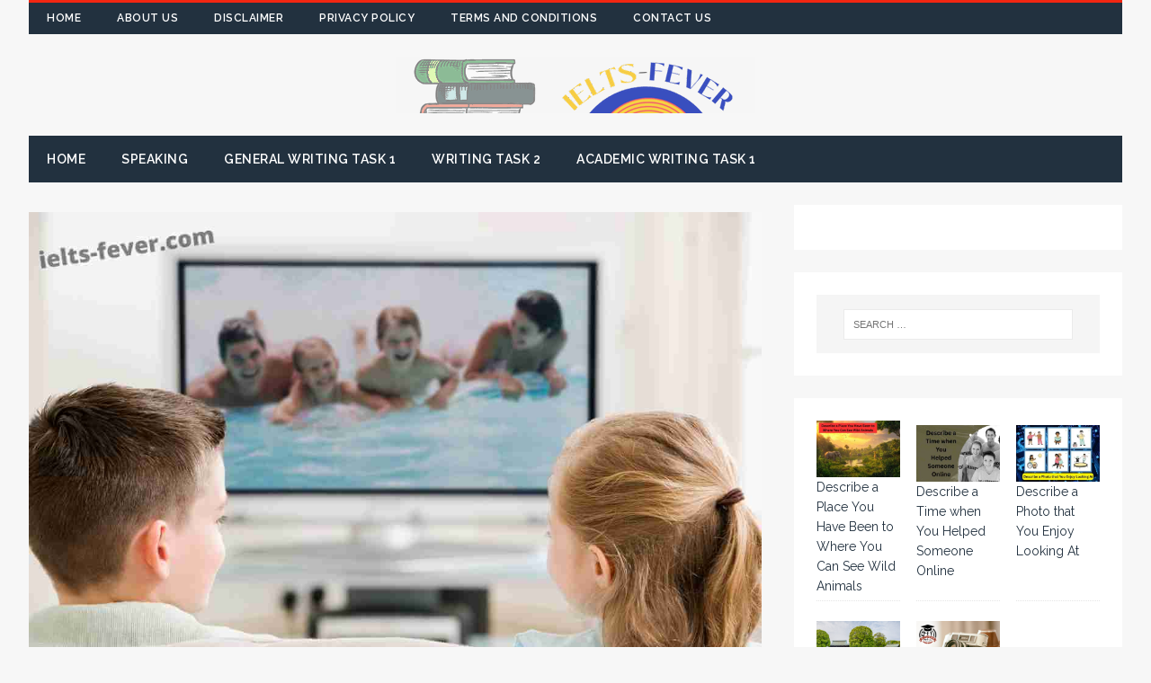

--- FILE ---
content_type: text/html; charset=UTF-8
request_url: https://ielts-fever.com/the-graph-below-shows-the-number-of-hours-per-day-on-average-that-children-spent-watching-television-between-1950-and-2010/
body_size: 18788
content:
<!DOCTYPE html>
<html class="no-js" lang="en-US">
<head><meta charset="UTF-8"><script>if(navigator.userAgent.match(/MSIE|Internet Explorer/i)||navigator.userAgent.match(/Trident\/7\..*?rv:11/i)){var href=document.location.href;if(!href.match(/[?&]nowprocket/)){if(href.indexOf("?")==-1){if(href.indexOf("#")==-1){document.location.href=href+"?nowprocket=1"}else{document.location.href=href.replace("#","?nowprocket=1#")}}else{if(href.indexOf("#")==-1){document.location.href=href+"&nowprocket=1"}else{document.location.href=href.replace("#","&nowprocket=1#")}}}}</script><script>class RocketLazyLoadScripts{constructor(){this.v="1.2.5.1",this.triggerEvents=["keydown","mousedown","mousemove","touchmove","touchstart","touchend","wheel"],this.userEventHandler=this._triggerListener.bind(this),this.touchStartHandler=this._onTouchStart.bind(this),this.touchMoveHandler=this._onTouchMove.bind(this),this.touchEndHandler=this._onTouchEnd.bind(this),this.clickHandler=this._onClick.bind(this),this.interceptedClicks=[],this.interceptedClickListeners=[],this._interceptClickListeners(this),window.addEventListener("pageshow",e=>{this.persisted=e.persisted,this.everythingLoaded&&this._triggerLastFunctions()}),document.addEventListener("DOMContentLoaded",()=>{this._preconnect3rdParties()}),this.delayedScripts={normal:[],async:[],defer:[]},this.trash=[],this.allJQueries=[]}_addUserInteractionListener(e){if(document.hidden){e._triggerListener();return}this.triggerEvents.forEach(t=>window.addEventListener(t,e.userEventHandler,{passive:!0})),window.addEventListener("touchstart",e.touchStartHandler,{passive:!0}),window.addEventListener("mousedown",e.touchStartHandler),document.addEventListener("visibilitychange",e.userEventHandler)}_removeUserInteractionListener(){this.triggerEvents.forEach(e=>window.removeEventListener(e,this.userEventHandler,{passive:!0})),document.removeEventListener("visibilitychange",this.userEventHandler)}_onTouchStart(e){"HTML"!==e.target.tagName&&(window.addEventListener("touchend",this.touchEndHandler),window.addEventListener("mouseup",this.touchEndHandler),window.addEventListener("touchmove",this.touchMoveHandler,{passive:!0}),window.addEventListener("mousemove",this.touchMoveHandler),e.target.addEventListener("click",this.clickHandler),this._disableOtherEventListeners(e.target,!0),this._renameDOMAttribute(e.target,"onclick","rocket-onclick"),this._pendingClickStarted())}_onTouchMove(e){window.removeEventListener("touchend",this.touchEndHandler),window.removeEventListener("mouseup",this.touchEndHandler),window.removeEventListener("touchmove",this.touchMoveHandler,{passive:!0}),window.removeEventListener("mousemove",this.touchMoveHandler),e.target.removeEventListener("click",this.clickHandler),this._disableOtherEventListeners(e.target,!1),this._renameDOMAttribute(e.target,"rocket-onclick","onclick"),this._pendingClickFinished()}_onTouchEnd(){window.removeEventListener("touchend",this.touchEndHandler),window.removeEventListener("mouseup",this.touchEndHandler),window.removeEventListener("touchmove",this.touchMoveHandler,{passive:!0}),window.removeEventListener("mousemove",this.touchMoveHandler)}_onClick(e){e.target.removeEventListener("click",this.clickHandler),this._disableOtherEventListeners(e.target,!1),this._renameDOMAttribute(e.target,"rocket-onclick","onclick"),this.interceptedClicks.push(e),e.preventDefault(),e.stopPropagation(),e.stopImmediatePropagation(),this._pendingClickFinished()}_replayClicks(){window.removeEventListener("touchstart",this.touchStartHandler,{passive:!0}),window.removeEventListener("mousedown",this.touchStartHandler),this.interceptedClicks.forEach(e=>{e.target.dispatchEvent(new MouseEvent("click",{view:e.view,bubbles:!0,cancelable:!0}))})}_interceptClickListeners(e){EventTarget.prototype.addEventListenerBase=EventTarget.prototype.addEventListener,EventTarget.prototype.addEventListener=function(t,i,r){"click"!==t||e.windowLoaded||i===e.clickHandler||e.interceptedClickListeners.push({target:this,func:i,options:r}),(this||window).addEventListenerBase(t,i,r)}}_disableOtherEventListeners(e,t){this.interceptedClickListeners.forEach(i=>{i.target===e&&(t?e.removeEventListener("click",i.func,i.options):e.addEventListener("click",i.func,i.options))}),e.parentNode!==document.documentElement&&this._disableOtherEventListeners(e.parentNode,t)}_waitForPendingClicks(){return new Promise(e=>{this._isClickPending?this._pendingClickFinished=e:e()})}_pendingClickStarted(){this._isClickPending=!0}_pendingClickFinished(){this._isClickPending=!1}_renameDOMAttribute(e,t,i){e.hasAttribute&&e.hasAttribute(t)&&(event.target.setAttribute(i,event.target.getAttribute(t)),event.target.removeAttribute(t))}_triggerListener(){this._removeUserInteractionListener(this),"loading"===document.readyState?document.addEventListener("DOMContentLoaded",this._loadEverythingNow.bind(this)):this._loadEverythingNow()}_preconnect3rdParties(){let e=[];document.querySelectorAll("script[type=rocketlazyloadscript][data-rocket-src]").forEach(t=>{let i=t.getAttribute("data-rocket-src");if(i&&0!==i.indexOf("data:")){0===i.indexOf("//")&&(i=location.protocol+i);try{let r=new URL(i).origin;r!==location.origin&&e.push({src:r,crossOrigin:t.crossOrigin||"module"===t.getAttribute("data-rocket-type")})}catch(n){}}}),e=[...new Map(e.map(e=>[JSON.stringify(e),e])).values()],this._batchInjectResourceHints(e,"preconnect")}async _loadEverythingNow(){this.lastBreath=Date.now(),this._delayEventListeners(this),this._delayJQueryReady(this),this._handleDocumentWrite(),this._registerAllDelayedScripts(),this._preloadAllScripts(),await this._loadScriptsFromList(this.delayedScripts.normal),await this._loadScriptsFromList(this.delayedScripts.defer),await this._loadScriptsFromList(this.delayedScripts.async);try{await this._triggerDOMContentLoaded(),await this._pendingWebpackRequests(this),await this._triggerWindowLoad()}catch(e){console.error(e)}window.dispatchEvent(new Event("rocket-allScriptsLoaded")),this.everythingLoaded=!0,this._waitForPendingClicks().then(()=>{this._replayClicks()}),this._emptyTrash()}_registerAllDelayedScripts(){document.querySelectorAll("script[type=rocketlazyloadscript]").forEach(e=>{e.hasAttribute("data-rocket-src")?e.hasAttribute("async")&&!1!==e.async?this.delayedScripts.async.push(e):e.hasAttribute("defer")&&!1!==e.defer||"module"===e.getAttribute("data-rocket-type")?this.delayedScripts.defer.push(e):this.delayedScripts.normal.push(e):this.delayedScripts.normal.push(e)})}async _transformScript(e){if(await this._littleBreath(),!0===e.noModule&&"noModule"in HTMLScriptElement.prototype){e.setAttribute("data-rocket-status","skipped");return}return new Promise(t=>{let i;function r(){(i||e).setAttribute("data-rocket-status","executed"),t()}try{if(navigator.userAgent.indexOf("Firefox/")>0||""===navigator.vendor)i=document.createElement("script"),[...e.attributes].forEach(e=>{let t=e.nodeName;"type"!==t&&("data-rocket-type"===t&&(t="type"),"data-rocket-src"===t&&(t="src"),i.setAttribute(t,e.nodeValue))}),e.text&&(i.text=e.text),i.hasAttribute("src")?(i.addEventListener("load",r),i.addEventListener("error",function(){i.setAttribute("data-rocket-status","failed"),t()}),setTimeout(()=>{i.isConnected||t()},1)):(i.text=e.text,r()),e.parentNode.replaceChild(i,e);else{let n=e.getAttribute("data-rocket-type"),s=e.getAttribute("data-rocket-src");n?(e.type=n,e.removeAttribute("data-rocket-type")):e.removeAttribute("type"),e.addEventListener("load",r),e.addEventListener("error",function(){e.setAttribute("data-rocket-status","failed"),t()}),s?(e.removeAttribute("data-rocket-src"),e.src=s):e.src="data:text/javascript;base64,"+window.btoa(unescape(encodeURIComponent(e.text)))}}catch(a){e.setAttribute("data-rocket-status","failed"),t()}})}async _loadScriptsFromList(e){let t=e.shift();return t&&t.isConnected?(await this._transformScript(t),this._loadScriptsFromList(e)):Promise.resolve()}_preloadAllScripts(){this._batchInjectResourceHints([...this.delayedScripts.normal,...this.delayedScripts.defer,...this.delayedScripts.async],"preload")}_batchInjectResourceHints(e,t){var i=document.createDocumentFragment();e.forEach(e=>{let r=e.getAttribute&&e.getAttribute("data-rocket-src")||e.src;if(r){let n=document.createElement("link");n.href=r,n.rel=t,"preconnect"!==t&&(n.as="script"),e.getAttribute&&"module"===e.getAttribute("data-rocket-type")&&(n.crossOrigin=!0),e.crossOrigin&&(n.crossOrigin=e.crossOrigin),e.integrity&&(n.integrity=e.integrity),i.appendChild(n),this.trash.push(n)}}),document.head.appendChild(i)}_delayEventListeners(e){let t={};function i(i,r){return t[r].eventsToRewrite.indexOf(i)>=0&&!e.everythingLoaded?"rocket-"+i:i}function r(e,r){var n;!t[n=e]&&(t[n]={originalFunctions:{add:n.addEventListener,remove:n.removeEventListener},eventsToRewrite:[]},n.addEventListener=function(){arguments[0]=i(arguments[0],n),t[n].originalFunctions.add.apply(n,arguments)},n.removeEventListener=function(){arguments[0]=i(arguments[0],n),t[n].originalFunctions.remove.apply(n,arguments)}),t[e].eventsToRewrite.push(r)}function n(t,i){let r=t[i];t[i]=null,Object.defineProperty(t,i,{get:()=>r||function(){},set(n){e.everythingLoaded?r=n:t["rocket"+i]=r=n}})}r(document,"DOMContentLoaded"),r(window,"DOMContentLoaded"),r(window,"load"),r(window,"pageshow"),r(document,"readystatechange"),n(document,"onreadystatechange"),n(window,"onload"),n(window,"onpageshow")}_delayJQueryReady(e){let t;function i(t){return e.everythingLoaded?t:t.split(" ").map(e=>"load"===e||0===e.indexOf("load.")?"rocket-jquery-load":e).join(" ")}function r(r){if(r&&r.fn&&!e.allJQueries.includes(r)){r.fn.ready=r.fn.init.prototype.ready=function(t){return e.domReadyFired?t.bind(document)(r):document.addEventListener("rocket-DOMContentLoaded",()=>t.bind(document)(r)),r([])};let n=r.fn.on;r.fn.on=r.fn.init.prototype.on=function(){return this[0]===window&&("string"==typeof arguments[0]||arguments[0]instanceof String?arguments[0]=i(arguments[0]):"object"==typeof arguments[0]&&Object.keys(arguments[0]).forEach(e=>{let t=arguments[0][e];delete arguments[0][e],arguments[0][i(e)]=t})),n.apply(this,arguments),this},e.allJQueries.push(r)}t=r}r(window.jQuery),Object.defineProperty(window,"jQuery",{get:()=>t,set(e){r(e)}})}async _pendingWebpackRequests(e){let t=document.querySelector("script[data-webpack]");async function i(){return new Promise(e=>{t.addEventListener("load",e),t.addEventListener("error",e)})}t&&(await i(),await e._requestAnimFrame(),await e._pendingWebpackRequests(e))}async _triggerDOMContentLoaded(){this.domReadyFired=!0,await this._littleBreath(),document.dispatchEvent(new Event("rocket-readystatechange")),await this._littleBreath(),document.rocketonreadystatechange&&document.rocketonreadystatechange(),await this._littleBreath(),document.dispatchEvent(new Event("rocket-DOMContentLoaded")),await this._littleBreath(),window.dispatchEvent(new Event("rocket-DOMContentLoaded"))}async _triggerWindowLoad(){await this._littleBreath(),document.dispatchEvent(new Event("rocket-readystatechange")),await this._littleBreath(),document.rocketonreadystatechange&&document.rocketonreadystatechange(),await this._littleBreath(),window.dispatchEvent(new Event("rocket-load")),await this._littleBreath(),window.rocketonload&&window.rocketonload(),await this._littleBreath(),this.allJQueries.forEach(e=>e(window).trigger("rocket-jquery-load")),await this._littleBreath();let e=new Event("rocket-pageshow");e.persisted=this.persisted,window.dispatchEvent(e),await this._littleBreath(),window.rocketonpageshow&&window.rocketonpageshow({persisted:this.persisted}),this.windowLoaded=!0}_triggerLastFunctions(){document.onreadystatechange&&document.onreadystatechange(),window.onload&&window.onload(),window.onpageshow&&window.onpageshow({persisted:this.persisted})}_handleDocumentWrite(){let e=new Map;document.write=document.writeln=function(t){let i=document.currentScript;i||console.error("WPRocket unable to document.write this: "+t);let r=document.createRange(),n=i.parentElement,s=e.get(i);void 0===s&&(s=i.nextSibling,e.set(i,s));let a=document.createDocumentFragment();r.setStart(a,0),a.appendChild(r.createContextualFragment(t)),n.insertBefore(a,s)}}async _littleBreath(){Date.now()-this.lastBreath>45&&(await this._requestAnimFrame(),this.lastBreath=Date.now())}async _requestAnimFrame(){return document.hidden?new Promise(e=>setTimeout(e)):new Promise(e=>requestAnimationFrame(e))}_emptyTrash(){this.trash.forEach(e=>e.remove())}static run(){let e=new RocketLazyLoadScripts;e._addUserInteractionListener(e)}}RocketLazyLoadScripts.run();</script>

<meta name="viewport" content="width=device-width, initial-scale=1.0">
<link rel="profile" href="https://gmpg.org/xfn/11" />
<link rel="pingback" href="https://ielts-fever.com/xmlrpc.php" />
<meta name='robots' content='index, follow, max-image-preview:large, max-snippet:-1, max-video-preview:-1' />
	<style>img:is([sizes="auto" i], [sizes^="auto," i]) { contain-intrinsic-size: 3000px 1500px }</style>
	
	<!-- This site is optimized with the Yoast SEO plugin v26.3 - https://yoast.com/wordpress/plugins/seo/ -->
	<title>The Graph Below Shows the Number of Hours Per Day on Average That Children Spent Watching Television Between 1950 and 2010 - IELTS FEVER</title><link rel="preload" as="style" href="https://fonts.googleapis.com/css?family=Raleway%3A300%2C400italic%2C400%2C500%2C600%2C700&#038;display=swap" /><link rel="stylesheet" href="https://fonts.googleapis.com/css?family=Raleway%3A300%2C400italic%2C400%2C500%2C600%2C700&#038;display=swap" media="print" onload="this.media='all'" /><noscript><link rel="stylesheet" href="https://fonts.googleapis.com/css?family=Raleway%3A300%2C400italic%2C400%2C500%2C600%2C700&#038;display=swap" /></noscript>
	<meta name="description" content="The Graph Below Shows the Number of Hours Per Day on Average That Children Spent Watching Television Between 1950 and 2010 Over -" />
	<link rel="canonical" href="https://ielts-fever.com/the-graph-below-shows-the-number-of-hours-per-day-on-average-that-children-spent-watching-television-between-1950-and-2010/" />
	<meta property="og:locale" content="en_US" />
	<meta property="og:type" content="article" />
	<meta property="og:title" content="The Graph Below Shows the Number of Hours Per Day on Average That Children Spent Watching Television Between 1950 and 2010 - IELTS FEVER" />
	<meta property="og:description" content="The Graph Below Shows the Number of Hours Per Day on Average That Children Spent Watching Television Between 1950 and 2010 Over -" />
	<meta property="og:url" content="https://ielts-fever.com/the-graph-below-shows-the-number-of-hours-per-day-on-average-that-children-spent-watching-television-between-1950-and-2010/" />
	<meta property="og:site_name" content="IELTS FEVER" />
	<meta property="article:published_time" content="2022-01-08T04:30:39+00:00" />
	<meta property="og:image" content="https://ielts-fever.com/wp-content/uploads/2021/12/The-Graph-Below-Shows-the-Number-of-Hours-Per-Day-on-Average-That-Children-Spent-Watching-Television-Between-1950-and-2010-1.jpg" />
	<meta property="og:image:width" content="1200" />
	<meta property="og:image:height" content="800" />
	<meta property="og:image:type" content="image/jpeg" />
	<meta name="author" content="admin" />
	<meta name="twitter:card" content="summary_large_image" />
	<meta name="twitter:label1" content="Written by" />
	<meta name="twitter:data1" content="admin" />
	<meta name="twitter:label2" content="Est. reading time" />
	<meta name="twitter:data2" content="2 minutes" />
	<!-- / Yoast SEO plugin. -->


<link rel='dns-prefetch' href='//stats.wp.com' />
<link rel='dns-prefetch' href='//fonts.googleapis.com' />
<link rel='dns-prefetch' href='//ajax.googleapis.com' />
<link rel='dns-prefetch' href='//apis.google.com' />
<link rel='dns-prefetch' href='//www.facebook.com' />
<link rel='dns-prefetch' href='//maps.google.com' />
<link rel='dns-prefetch' href='//fonts.google.com' />
<link rel='dns-prefetch' href='//www.youtube.com' />
<link rel='dns-prefetch' href='//use.fontawsome.com' />
<link rel='dns-prefetch' href='//api.twitter.com' />
<link rel='dns-prefetch' href='//pagead2.googlesyndication.com' />
<link rel='dns-prefetch' href='//connect.facebook.net' />
<link href='https://fonts.gstatic.com' crossorigin rel='preconnect' />
<link rel='preconnect' href='//c0.wp.com' />
<link rel="alternate" type="application/rss+xml" title="IELTS FEVER &raquo; Feed" href="https://ielts-fever.com/feed/" />
<link rel="alternate" type="application/rss+xml" title="IELTS FEVER &raquo; Comments Feed" href="https://ielts-fever.com/comments/feed/" />
<link rel="alternate" type="application/rss+xml" title="IELTS FEVER &raquo; The Graph Below Shows the Number of Hours Per Day on Average That Children Spent Watching Television Between 1950 and 2010 Comments Feed" href="https://ielts-fever.com/the-graph-below-shows-the-number-of-hours-per-day-on-average-that-children-spent-watching-television-between-1950-and-2010/feed/" />
<link data-minify="1" rel='stylesheet' id='jetpack_related-posts-css' href='https://ielts-fever.com/wp-content/cache/min/1/p/jetpack/15.2/modules/related-posts/related-posts.css?ver=1763017363' type='text/css' media='all' />
<style id='wp-emoji-styles-inline-css' type='text/css'>

	img.wp-smiley, img.emoji {
		display: inline !important;
		border: none !important;
		box-shadow: none !important;
		height: 1em !important;
		width: 1em !important;
		margin: 0 0.07em !important;
		vertical-align: -0.1em !important;
		background: none !important;
		padding: 0 !important;
	}
</style>
<link data-minify="1" rel='stylesheet' id='wp-block-library-css' href='https://ielts-fever.com/wp-content/cache/min/1/c/6.8.3/wp-includes/css/dist/block-library/style.min.css?ver=1759928127' type='text/css' media='all' />
<style id='classic-theme-styles-inline-css' type='text/css'>
/*! This file is auto-generated */
.wp-block-button__link{color:#fff;background-color:#32373c;border-radius:9999px;box-shadow:none;text-decoration:none;padding:calc(.667em + 2px) calc(1.333em + 2px);font-size:1.125em}.wp-block-file__button{background:#32373c;color:#fff;text-decoration:none}
</style>
<link data-minify="1" rel='stylesheet' id='mediaelement-css' href='https://ielts-fever.com/wp-content/cache/min/1/c/6.8.3/wp-includes/js/mediaelement/mediaelementplayer-legacy.min.css?ver=1759928127' type='text/css' media='all' />
<link data-minify="1" rel='stylesheet' id='wp-mediaelement-css' href='https://ielts-fever.com/wp-content/cache/min/1/c/6.8.3/wp-includes/js/mediaelement/wp-mediaelement.min.css?ver=1759928127' type='text/css' media='all' />
<style id='jetpack-sharing-buttons-style-inline-css' type='text/css'>
.jetpack-sharing-buttons__services-list{display:flex;flex-direction:row;flex-wrap:wrap;gap:0;list-style-type:none;margin:5px;padding:0}.jetpack-sharing-buttons__services-list.has-small-icon-size{font-size:12px}.jetpack-sharing-buttons__services-list.has-normal-icon-size{font-size:16px}.jetpack-sharing-buttons__services-list.has-large-icon-size{font-size:24px}.jetpack-sharing-buttons__services-list.has-huge-icon-size{font-size:36px}@media print{.jetpack-sharing-buttons__services-list{display:none!important}}.editor-styles-wrapper .wp-block-jetpack-sharing-buttons{gap:0;padding-inline-start:0}ul.jetpack-sharing-buttons__services-list.has-background{padding:1.25em 2.375em}
</style>
<style id='global-styles-inline-css' type='text/css'>
:root{--wp--preset--aspect-ratio--square: 1;--wp--preset--aspect-ratio--4-3: 4/3;--wp--preset--aspect-ratio--3-4: 3/4;--wp--preset--aspect-ratio--3-2: 3/2;--wp--preset--aspect-ratio--2-3: 2/3;--wp--preset--aspect-ratio--16-9: 16/9;--wp--preset--aspect-ratio--9-16: 9/16;--wp--preset--color--black: #000000;--wp--preset--color--cyan-bluish-gray: #abb8c3;--wp--preset--color--white: #ffffff;--wp--preset--color--pale-pink: #f78da7;--wp--preset--color--vivid-red: #cf2e2e;--wp--preset--color--luminous-vivid-orange: #ff6900;--wp--preset--color--luminous-vivid-amber: #fcb900;--wp--preset--color--light-green-cyan: #7bdcb5;--wp--preset--color--vivid-green-cyan: #00d084;--wp--preset--color--pale-cyan-blue: #8ed1fc;--wp--preset--color--vivid-cyan-blue: #0693e3;--wp--preset--color--vivid-purple: #9b51e0;--wp--preset--gradient--vivid-cyan-blue-to-vivid-purple: linear-gradient(135deg,rgba(6,147,227,1) 0%,rgb(155,81,224) 100%);--wp--preset--gradient--light-green-cyan-to-vivid-green-cyan: linear-gradient(135deg,rgb(122,220,180) 0%,rgb(0,208,130) 100%);--wp--preset--gradient--luminous-vivid-amber-to-luminous-vivid-orange: linear-gradient(135deg,rgba(252,185,0,1) 0%,rgba(255,105,0,1) 100%);--wp--preset--gradient--luminous-vivid-orange-to-vivid-red: linear-gradient(135deg,rgba(255,105,0,1) 0%,rgb(207,46,46) 100%);--wp--preset--gradient--very-light-gray-to-cyan-bluish-gray: linear-gradient(135deg,rgb(238,238,238) 0%,rgb(169,184,195) 100%);--wp--preset--gradient--cool-to-warm-spectrum: linear-gradient(135deg,rgb(74,234,220) 0%,rgb(151,120,209) 20%,rgb(207,42,186) 40%,rgb(238,44,130) 60%,rgb(251,105,98) 80%,rgb(254,248,76) 100%);--wp--preset--gradient--blush-light-purple: linear-gradient(135deg,rgb(255,206,236) 0%,rgb(152,150,240) 100%);--wp--preset--gradient--blush-bordeaux: linear-gradient(135deg,rgb(254,205,165) 0%,rgb(254,45,45) 50%,rgb(107,0,62) 100%);--wp--preset--gradient--luminous-dusk: linear-gradient(135deg,rgb(255,203,112) 0%,rgb(199,81,192) 50%,rgb(65,88,208) 100%);--wp--preset--gradient--pale-ocean: linear-gradient(135deg,rgb(255,245,203) 0%,rgb(182,227,212) 50%,rgb(51,167,181) 100%);--wp--preset--gradient--electric-grass: linear-gradient(135deg,rgb(202,248,128) 0%,rgb(113,206,126) 100%);--wp--preset--gradient--midnight: linear-gradient(135deg,rgb(2,3,129) 0%,rgb(40,116,252) 100%);--wp--preset--font-size--small: 13px;--wp--preset--font-size--medium: 20px;--wp--preset--font-size--large: 36px;--wp--preset--font-size--x-large: 42px;--wp--preset--spacing--20: 0.44rem;--wp--preset--spacing--30: 0.67rem;--wp--preset--spacing--40: 1rem;--wp--preset--spacing--50: 1.5rem;--wp--preset--spacing--60: 2.25rem;--wp--preset--spacing--70: 3.38rem;--wp--preset--spacing--80: 5.06rem;--wp--preset--shadow--natural: 6px 6px 9px rgba(0, 0, 0, 0.2);--wp--preset--shadow--deep: 12px 12px 50px rgba(0, 0, 0, 0.4);--wp--preset--shadow--sharp: 6px 6px 0px rgba(0, 0, 0, 0.2);--wp--preset--shadow--outlined: 6px 6px 0px -3px rgba(255, 255, 255, 1), 6px 6px rgba(0, 0, 0, 1);--wp--preset--shadow--crisp: 6px 6px 0px rgba(0, 0, 0, 1);}:where(.is-layout-flex){gap: 0.5em;}:where(.is-layout-grid){gap: 0.5em;}body .is-layout-flex{display: flex;}.is-layout-flex{flex-wrap: wrap;align-items: center;}.is-layout-flex > :is(*, div){margin: 0;}body .is-layout-grid{display: grid;}.is-layout-grid > :is(*, div){margin: 0;}:where(.wp-block-columns.is-layout-flex){gap: 2em;}:where(.wp-block-columns.is-layout-grid){gap: 2em;}:where(.wp-block-post-template.is-layout-flex){gap: 1.25em;}:where(.wp-block-post-template.is-layout-grid){gap: 1.25em;}.has-black-color{color: var(--wp--preset--color--black) !important;}.has-cyan-bluish-gray-color{color: var(--wp--preset--color--cyan-bluish-gray) !important;}.has-white-color{color: var(--wp--preset--color--white) !important;}.has-pale-pink-color{color: var(--wp--preset--color--pale-pink) !important;}.has-vivid-red-color{color: var(--wp--preset--color--vivid-red) !important;}.has-luminous-vivid-orange-color{color: var(--wp--preset--color--luminous-vivid-orange) !important;}.has-luminous-vivid-amber-color{color: var(--wp--preset--color--luminous-vivid-amber) !important;}.has-light-green-cyan-color{color: var(--wp--preset--color--light-green-cyan) !important;}.has-vivid-green-cyan-color{color: var(--wp--preset--color--vivid-green-cyan) !important;}.has-pale-cyan-blue-color{color: var(--wp--preset--color--pale-cyan-blue) !important;}.has-vivid-cyan-blue-color{color: var(--wp--preset--color--vivid-cyan-blue) !important;}.has-vivid-purple-color{color: var(--wp--preset--color--vivid-purple) !important;}.has-black-background-color{background-color: var(--wp--preset--color--black) !important;}.has-cyan-bluish-gray-background-color{background-color: var(--wp--preset--color--cyan-bluish-gray) !important;}.has-white-background-color{background-color: var(--wp--preset--color--white) !important;}.has-pale-pink-background-color{background-color: var(--wp--preset--color--pale-pink) !important;}.has-vivid-red-background-color{background-color: var(--wp--preset--color--vivid-red) !important;}.has-luminous-vivid-orange-background-color{background-color: var(--wp--preset--color--luminous-vivid-orange) !important;}.has-luminous-vivid-amber-background-color{background-color: var(--wp--preset--color--luminous-vivid-amber) !important;}.has-light-green-cyan-background-color{background-color: var(--wp--preset--color--light-green-cyan) !important;}.has-vivid-green-cyan-background-color{background-color: var(--wp--preset--color--vivid-green-cyan) !important;}.has-pale-cyan-blue-background-color{background-color: var(--wp--preset--color--pale-cyan-blue) !important;}.has-vivid-cyan-blue-background-color{background-color: var(--wp--preset--color--vivid-cyan-blue) !important;}.has-vivid-purple-background-color{background-color: var(--wp--preset--color--vivid-purple) !important;}.has-black-border-color{border-color: var(--wp--preset--color--black) !important;}.has-cyan-bluish-gray-border-color{border-color: var(--wp--preset--color--cyan-bluish-gray) !important;}.has-white-border-color{border-color: var(--wp--preset--color--white) !important;}.has-pale-pink-border-color{border-color: var(--wp--preset--color--pale-pink) !important;}.has-vivid-red-border-color{border-color: var(--wp--preset--color--vivid-red) !important;}.has-luminous-vivid-orange-border-color{border-color: var(--wp--preset--color--luminous-vivid-orange) !important;}.has-luminous-vivid-amber-border-color{border-color: var(--wp--preset--color--luminous-vivid-amber) !important;}.has-light-green-cyan-border-color{border-color: var(--wp--preset--color--light-green-cyan) !important;}.has-vivid-green-cyan-border-color{border-color: var(--wp--preset--color--vivid-green-cyan) !important;}.has-pale-cyan-blue-border-color{border-color: var(--wp--preset--color--pale-cyan-blue) !important;}.has-vivid-cyan-blue-border-color{border-color: var(--wp--preset--color--vivid-cyan-blue) !important;}.has-vivid-purple-border-color{border-color: var(--wp--preset--color--vivid-purple) !important;}.has-vivid-cyan-blue-to-vivid-purple-gradient-background{background: var(--wp--preset--gradient--vivid-cyan-blue-to-vivid-purple) !important;}.has-light-green-cyan-to-vivid-green-cyan-gradient-background{background: var(--wp--preset--gradient--light-green-cyan-to-vivid-green-cyan) !important;}.has-luminous-vivid-amber-to-luminous-vivid-orange-gradient-background{background: var(--wp--preset--gradient--luminous-vivid-amber-to-luminous-vivid-orange) !important;}.has-luminous-vivid-orange-to-vivid-red-gradient-background{background: var(--wp--preset--gradient--luminous-vivid-orange-to-vivid-red) !important;}.has-very-light-gray-to-cyan-bluish-gray-gradient-background{background: var(--wp--preset--gradient--very-light-gray-to-cyan-bluish-gray) !important;}.has-cool-to-warm-spectrum-gradient-background{background: var(--wp--preset--gradient--cool-to-warm-spectrum) !important;}.has-blush-light-purple-gradient-background{background: var(--wp--preset--gradient--blush-light-purple) !important;}.has-blush-bordeaux-gradient-background{background: var(--wp--preset--gradient--blush-bordeaux) !important;}.has-luminous-dusk-gradient-background{background: var(--wp--preset--gradient--luminous-dusk) !important;}.has-pale-ocean-gradient-background{background: var(--wp--preset--gradient--pale-ocean) !important;}.has-electric-grass-gradient-background{background: var(--wp--preset--gradient--electric-grass) !important;}.has-midnight-gradient-background{background: var(--wp--preset--gradient--midnight) !important;}.has-small-font-size{font-size: var(--wp--preset--font-size--small) !important;}.has-medium-font-size{font-size: var(--wp--preset--font-size--medium) !important;}.has-large-font-size{font-size: var(--wp--preset--font-size--large) !important;}.has-x-large-font-size{font-size: var(--wp--preset--font-size--x-large) !important;}
:where(.wp-block-post-template.is-layout-flex){gap: 1.25em;}:where(.wp-block-post-template.is-layout-grid){gap: 1.25em;}
:where(.wp-block-columns.is-layout-flex){gap: 2em;}:where(.wp-block-columns.is-layout-grid){gap: 2em;}
:root :where(.wp-block-pullquote){font-size: 1.5em;line-height: 1.6;}
</style>

<link data-minify="1" rel='stylesheet' id='tuto-css' href='https://ielts-fever.com/wp-content/cache/min/1/wp-content/themes/tuto/style.css?ver=1759928127' type='text/css' media='all' />
<link data-minify="1" rel='stylesheet' id='tuto-font-awesome-css' href='https://ielts-fever.com/wp-content/cache/min/1/wp-content/themes/tuto/includes/font-awesome.min.css?ver=1759928127' type='text/css' media='all' />
<link data-minify="1" rel='stylesheet' id='sharedaddy-css' href='https://ielts-fever.com/wp-content/cache/min/1/p/jetpack/15.2/modules/sharedaddy/sharing.css?ver=1763015189' type='text/css' media='all' />
<link data-minify="1" rel='stylesheet' id='social-logos-css' href='https://ielts-fever.com/wp-content/cache/min/1/p/jetpack/15.2/_inc/social-logos/social-logos.min.css?ver=1763015189' type='text/css' media='all' />
<script type="text/javascript" id="jetpack_related-posts-js-extra">
/* <![CDATA[ */
var related_posts_js_options = {"post_heading":"h4"};
/* ]]> */
</script>
<script data-minify="1" type="text/javascript" src="https://ielts-fever.com/wp-content/cache/min/1/p/jetpack/15.2/_inc/build/related-posts/related-posts.min.js?ver=1763017363" id="jetpack_related-posts-js" defer></script>
<script type="text/javascript" src="https://c0.wp.com/c/6.8.3/wp-includes/js/jquery/jquery.min.js" id="jquery-core-js" defer></script>
<script data-minify="1" type="text/javascript" src="https://ielts-fever.com/wp-content/cache/min/1/c/6.8.3/wp-includes/js/jquery/jquery-migrate.min.js?ver=1759928127" id="jquery-migrate-js" defer></script>
<script data-minify="1" type="text/javascript" src="https://ielts-fever.com/wp-content/cache/min/1/wp-content/themes/tuto/js/scripts.js?ver=1759928127" id="tuto-scripts-js" defer></script>
<link rel="https://api.w.org/" href="https://ielts-fever.com/wp-json/" /><link rel="alternate" title="JSON" type="application/json" href="https://ielts-fever.com/wp-json/wp/v2/posts/8259" /><link rel="EditURI" type="application/rsd+xml" title="RSD" href="https://ielts-fever.com/xmlrpc.php?rsd" />
<meta name="generator" content="WordPress 6.8.3" />
<link rel='shortlink' href='https://wp.me/paYYBf-29d' />
<link rel="alternate" title="oEmbed (JSON)" type="application/json+oembed" href="https://ielts-fever.com/wp-json/oembed/1.0/embed?url=https%3A%2F%2Fielts-fever.com%2Fthe-graph-below-shows-the-number-of-hours-per-day-on-average-that-children-spent-watching-television-between-1950-and-2010%2F" />
<link rel="alternate" title="oEmbed (XML)" type="text/xml+oembed" href="https://ielts-fever.com/wp-json/oembed/1.0/embed?url=https%3A%2F%2Fielts-fever.com%2Fthe-graph-below-shows-the-number-of-hours-per-day-on-average-that-children-spent-watching-television-between-1950-and-2010%2F&#038;format=xml" />
<script type="rocketlazyloadscript" async data-rocket-src="https://pagead2.googlesyndication.com/pagead/js/adsbygoogle.js?client=ca-pub-4630915754513804"
     crossorigin="anonymous"></script>
<script type="rocketlazyloadscript" data-ad-client="ca-pub-1582335702215880" async data-rocket-src="https://pagead2.googlesyndication.com/pagead/js/adsbygoogle.js"></script>
<meta name="p:domain_verify" content="2cd0a875d07421f8e0295bccb0461e50" />
<meta name="google-adsense-account" content="ca-pub-4630915754513804">
<!-- Google tag (gtag.js) -->
<script type="rocketlazyloadscript" async data-rocket-src="https://www.googletagmanager.com/gtag/js?id=G-ZDBQNXSYKM"></script>
<script type="rocketlazyloadscript">
  window.dataLayer = window.dataLayer || [];
  function gtag(){dataLayer.push(arguments);}
  gtag('js', new Date());

  gtag('config', 'G-ZDBQNXSYKM');
</script>

<!-- This site is optimized with the Schema plugin v1.7.9.6 - https://schema.press -->
<script type="application/ld+json">[{"@context":"http:\/\/schema.org\/","@type":"WPHeader","url":"https:\/\/ielts-fever.com\/the-graph-below-shows-the-number-of-hours-per-day-on-average-that-children-spent-watching-television-between-1950-and-2010\/","headline":"The Graph Below Shows the Number of Hours Per Day on Average That Children Spent Watching Television Between 1950 and 2010","description":"The graph below shows the number of hours per day on average that children spent watching television between..."},{"@context":"http:\/\/schema.org\/","@type":"WPFooter","url":"https:\/\/ielts-fever.com\/the-graph-below-shows-the-number-of-hours-per-day-on-average-that-children-spent-watching-television-between-1950-and-2010\/","headline":"The Graph Below Shows the Number of Hours Per Day on Average That Children Spent Watching Television Between 1950 and 2010","description":"The graph below shows the number of hours per day on average that children spent watching television between...","copyrightYear":"2022"}]</script>



<!-- This site is optimized with the Schema plugin v1.7.9.6 - https://schema.press -->
<script type="application/ld+json">{"@context":"https:\/\/schema.org\/","@type":"BlogPosting","mainEntityOfPage":{"@type":"WebPage","@id":"https:\/\/ielts-fever.com\/the-graph-below-shows-the-number-of-hours-per-day-on-average-that-children-spent-watching-television-between-1950-and-2010\/"},"url":"https:\/\/ielts-fever.com\/the-graph-below-shows-the-number-of-hours-per-day-on-average-that-children-spent-watching-television-between-1950-and-2010\/","headline":" The Graph Below Shows the Number of Hours Per Day on Average That Children Spent Watching Television Between...","datePublished":"2022-01-08T10:00:39+05:30","dateModified":"2022-01-01T07:05:48+05:30","publisher":{"@type":"Organization","@id":"https:\/\/ielts-fever.com\/#organization","name":"Harpreet Kaur","logo":{"@type":"ImageObject","url":"https:\/\/ielts-fever.com\/wp-content\/uploads\/2019\/05\/IELTS-FEVER-NEWSPAPER-RATINA.png","width":600,"height":60}},"image":{"@type":"ImageObject","url":"https:\/\/ielts-fever.com\/wp-content\/uploads\/2021\/12\/The-Graph-Below-Shows-the-Number-of-Hours-Per-Day-on-Average-That-Children-Spent-Watching-Television-Between-1950-and-2010-1.jpg","width":1200,"height":800},"articleSection":"Academic Writing Task 1","description":"The graph below shows the number of hours per day on average that children spent watching television between 1950 and 2010. Summarise the information by selecting and reporting the main features, and make comparisons where relevant. Sample 1 The line graph illustrates the hours per day between the years","author":{"@type":"Person","name":"admin","url":"https:\/\/ielts-fever.com\/author\/admin\/","image":{"@type":"ImageObject","url":"https:\/\/secure.gravatar.com\/avatar\/0a4d6b670efc26b25162f4c503b6279a7fd5245bacca06b38504362479c6e7a4?s=96&d=mm&r=g","height":96,"width":96}},"commentCount":"0"}</script>

	<style>img#wpstats{display:none}</style>
		<!--[if lt IE 9]>
<script src="https://ielts-fever.com/wp-content/themes/tuto/js/css3-mediaqueries.js"></script>
<![endif]-->


<!-- This site is optimized with the Schema plugin v1.7.9.6 - https://schema.press -->
<script type="application/ld+json">{
    "@context": "http://schema.org",
    "@type": "BreadcrumbList",
    "itemListElement": [
        {
            "@type": "ListItem",
            "position": 1,
            "item": {
                "@id": "https://ielts-fever.com",
                "name": "Home"
            }
        },
        {
            "@type": "ListItem",
            "position": 2,
            "item": {
                "@id": "https://ielts-fever.com/the-graph-below-shows-the-number-of-hours-per-day-on-average-that-children-spent-watching-television-between-1950-and-2010/",
                "name": "The Graph Below Shows the Number of Hours Per Day on Average That Children Spent Watching Television Between 1950 and 2010",
                "image": "https://ielts-fever.com/wp-content/uploads/2021/12/The-Graph-Below-Shows-the-Number-of-Hours-Per-Day-on-Average-That-Children-Spent-Watching-Television-Between-1950-and-2010-1.jpg"
            }
        }
    ]
}</script>

<link rel="amphtml" href="https://ielts-fever.com/the-graph-below-shows-the-number-of-hours-per-day-on-average-that-children-spent-watching-television-between-1950-and-2010/amp/"><link rel="icon" href="https://ielts-fever.com/wp-content/uploads/2021/10/cropped-IELTS-Fever-logo-1-32x32.jpg" sizes="32x32" />
<link rel="icon" href="https://ielts-fever.com/wp-content/uploads/2021/10/cropped-IELTS-Fever-logo-1-192x192.jpg" sizes="192x192" />
<link rel="apple-touch-icon" href="https://ielts-fever.com/wp-content/uploads/2021/10/cropped-IELTS-Fever-logo-1-180x180.jpg" />
<meta name="msapplication-TileImage" content="https://ielts-fever.com/wp-content/uploads/2021/10/cropped-IELTS-Fever-logo-1-270x270.jpg" />
		<style type="text/css" id="wp-custom-css">
			
		</style>
		<noscript><style id="rocket-lazyload-nojs-css">.rll-youtube-player, [data-lazy-src]{display:none !important;}</style></noscript></head>
<body id="mh-mobile" class="wp-singular post-template-default single single-post postid-8259 single-format-standard wp-custom-logo wp-theme-tuto mh-right-sb">
<div class="mh-container mh-container-outer">
<header class="mh-header">
	<div class="mh-header-nav-mobile clearfix"></div>
	<div class="mh-header-nav-wrap mh-container mh-container-inner mh-row clearfix">
		<nav class="mh-col-2-3 mh-navigation mh-header-nav clearfix">
			<div class="menu-footer-container"><ul id="menu-footer" class="menu"><li id="menu-item-111" class="menu-item menu-item-type-custom menu-item-object-custom menu-item-home menu-item-111"><a href="https://ielts-fever.com/">Home</a></li>
<li id="menu-item-109" class="menu-item menu-item-type-post_type menu-item-object-page menu-item-109"><a href="https://ielts-fever.com/about-us/">About Us</a></li>
<li id="menu-item-108" class="menu-item menu-item-type-post_type menu-item-object-page menu-item-108"><a href="https://ielts-fever.com/disclaimer/">Disclaimer</a></li>
<li id="menu-item-110" class="menu-item menu-item-type-post_type menu-item-object-page menu-item-privacy-policy menu-item-110"><a rel="privacy-policy" href="https://ielts-fever.com/privacy-policy/">Privacy Policy</a></li>
<li id="menu-item-106" class="menu-item menu-item-type-post_type menu-item-object-page menu-item-106"><a href="https://ielts-fever.com/terms-and-conditions/">Terms and Conditions</a></li>
<li id="menu-item-107" class="menu-item menu-item-type-post_type menu-item-object-page menu-item-107"><a href="https://ielts-fever.com/contact-us/">Contact Us</a></li>
</ul></div>		</nav>
			</div>
	<div class="mh-container mh-container-inner mh-row clearfix">
		<div class="mh-custom-header">
<div class="mh-site-logo" role="banner">
<a href="https://ielts-fever.com/" class="custom-logo-link" rel="home"><img width="400" height="63" src="data:image/svg+xml,%3Csvg%20xmlns='http://www.w3.org/2000/svg'%20viewBox='0%200%20400%2063'%3E%3C/svg%3E" class="custom-logo" alt="ielts-fever logo" decoding="async" data-lazy-srcset="https://ielts-fever.com/wp-content/uploads/2021/10/cropped-ielts-fever-logo-for-google-news-1.png 400w, https://ielts-fever.com/wp-content/uploads/2021/10/cropped-ielts-fever-logo-for-google-news-1-300x47.png 300w" data-lazy-sizes="(max-width: 400px) 100vw, 400px" data-lazy-src="https://ielts-fever.com/wp-content/uploads/2021/10/cropped-ielts-fever-logo-for-google-news-1.png" /><noscript><img width="400" height="63" src="https://ielts-fever.com/wp-content/uploads/2021/10/cropped-ielts-fever-logo-for-google-news-1.png" class="custom-logo" alt="ielts-fever logo" decoding="async" srcset="https://ielts-fever.com/wp-content/uploads/2021/10/cropped-ielts-fever-logo-for-google-news-1.png 400w, https://ielts-fever.com/wp-content/uploads/2021/10/cropped-ielts-fever-logo-for-google-news-1-300x47.png 300w" sizes="(max-width: 400px) 100vw, 400px" /></noscript></a></div>
</div>
	</div>
	<div class="mh-main-nav-mobile clearfix"></div>
	<div class="mh-main-nav-wrap clearfix">
		<nav class="mh-navigation mh-main-nav mh-container mh-container-inner clearfix">
			<div class="menu-main-menu-container"><ul id="menu-main-menu" class="menu"><li id="menu-item-23" class="menu-item menu-item-type-custom menu-item-object-custom menu-item-home menu-item-23"><a href="https://ielts-fever.com">Home</a></li>
<li id="menu-item-20" class="menu-item menu-item-type-taxonomy menu-item-object-category menu-item-20"><a href="https://ielts-fever.com/category/speaking/">Speaking</a></li>
<li id="menu-item-5711" class="menu-item menu-item-type-taxonomy menu-item-object-category menu-item-5711"><a href="https://ielts-fever.com/category/general-writing-task-1/">General Writing Task 1</a></li>
<li id="menu-item-22" class="menu-item menu-item-type-taxonomy menu-item-object-category menu-item-22"><a href="https://ielts-fever.com/category/writing-task-2/">Writing Task 2</a></li>
<li id="menu-item-5712" class="menu-item menu-item-type-taxonomy menu-item-object-category current-post-ancestor current-menu-parent current-post-parent menu-item-5712"><a href="https://ielts-fever.com/category/academic-writing-task-1/">Academic Writing Task 1</a></li>
</ul></div>		</nav>
	</div>
</header><div class="mh-wrapper clearfix">
	<div id="main-content" class="mh-content"><div class='code-block code-block-1' style='margin: 8px auto; text-align: center; display: block; clear: both;'>
<script type="rocketlazyloadscript" async data-rocket-src="//pagead2.googlesyndication.com/pagead/js/adsbygoogle.js"></script>
<!-- IFA1 -->
<ins class="adsbygoogle"
     style="display: block;"
     data-ad-client="ca-pub-1582335702215880"
     data-ad-slot="3172943425"
     data-ad-format="auto"
     data-full-width-responsive="true"></ins>
<script type="rocketlazyloadscript">
(adsbygoogle = window.adsbygoogle || []).push({});
</script></div>
<div class='code-block code-block-7' style='margin: 8px 0; clear: both;'>
<script type="rocketlazyloadscript" async data-rocket-src="https://cse.google.com/cse.js?cx=37d09e5ad98f446f0">
</script>
<div class="gcse-search"></div></div>
<article id="post-8259" class="post-8259 post type-post status-publish format-standard has-post-thumbnail hentry category-academic-writing-task-1">
	
<figure class="entry-thumbnail">
<img src="data:image/svg+xml,%3Csvg%20xmlns='http://www.w3.org/2000/svg'%20viewBox='0%200%200%200'%3E%3C/svg%3E" alt="The Graph Below Shows the Number of Hours Per Day on Average That Children Spent Watching Television Between 1950 and 2010 (1)" title="The Graph Below Shows the Number of Hours Per Day on Average That Children Spent Watching Television Between 1950 and 2010 (1)" data-lazy-src="https://ielts-fever.com/wp-content/uploads/2021/12/The-Graph-Below-Shows-the-Number-of-Hours-Per-Day-on-Average-That-Children-Spent-Watching-Television-Between-1950-and-2010-1.jpg" /><noscript><img src="https://ielts-fever.com/wp-content/uploads/2021/12/The-Graph-Below-Shows-the-Number-of-Hours-Per-Day-on-Average-That-Children-Spent-Watching-Television-Between-1950-and-2010-1.jpg" alt="The Graph Below Shows the Number of Hours Per Day on Average That Children Spent Watching Television Between 1950 and 2010 (1)" title="The Graph Below Shows the Number of Hours Per Day on Average That Children Spent Watching Television Between 1950 and 2010 (1)" /></noscript>
</figure>
	<div class="mh-content-wrapper">
		<header class="entry-header clearfix"><h1 class="entry-title">The Graph Below Shows the Number of Hours Per Day on Average That Children Spent Watching Television Between 1950 and 2010</h1><p class="mh-meta entry-meta">
<span class="entry-meta-date updated"><i class="fa fa-clock-o"></i><a href="https://ielts-fever.com/2022/01/">January 8, 2022</a></span>
<span class="entry-meta-author author vcard"><i class="fa fa-user"></i><a class="fn" href="https://ielts-fever.com/author/admin/">admin</a></span>
<span class="entry-meta-categories"><i class="fa fa-folder-open-o"></i><a href="https://ielts-fever.com/category/academic-writing-task-1/" rel="category tag">Academic Writing Task 1</a></span>
<span class="entry-meta-comments"><i class="fa fa-comment-o"></i><a class="mh-comment-scroll" href="https://ielts-fever.com/the-graph-below-shows-the-number-of-hours-per-day-on-average-that-children-spent-watching-television-between-1950-and-2010/#mh-comments">0</a></span>
</p>
		</header>
		<div class="entry-content clearfix">
			<div class='code-block code-block-3' style='margin: 8px 0; clear: both;'>
<script type="rocketlazyloadscript" async data-rocket-src="//pagead2.googlesyndication.com/pagead/js/adsbygoogle.js"></script>
<!-- IFA-3 -->
<ins class="adsbygoogle"
     style="display: block;"
     data-ad-client="ca-pub-1582335702215880"
     data-ad-slot="3500246485"
     data-ad-format="auto"
     data-full-width-responsive="true"></ins>
<script type="rocketlazyloadscript">
(adsbygoogle = window.adsbygoogle || []).push({});
</script></div>
<p style="text-align: justify;"><strong><em>The graph below shows the number of hours per day on average that children spent watching television between 1950 and 2010. Summarise the information by selecting and reporting the main features, and make comparisons where relevant.</em></strong></p>
<hr />
<div class='code-block code-block-4' style='margin: 8px auto; text-align: center; display: block; clear: both;'>
<script type="rocketlazyloadscript" async data-rocket-src="//pagead2.googlesyndication.com/pagead/js/adsbygoogle.js"></script>
<!-- IFA-4 -->
<ins class="adsbygoogle"
     style="display: block;"
     data-ad-client="ca-pub-1582335702215880"
     data-ad-slot="7247919808"
     data-ad-format="auto"
     data-full-width-responsive="true"></ins>
<script type="rocketlazyloadscript">
(adsbygoogle = window.adsbygoogle || []).push({});
</script></div>
<p style="text-align: justify;"><a href="https://ielts-fever.com/?attachment_id=8261" rel="attachment wp-att-8261"><img fetchpriority="high" decoding="async" class="aligncenter size-full wp-image-8261" src="data:image/svg+xml,%3Csvg%20xmlns='http://www.w3.org/2000/svg'%20viewBox='0%200%20690%20378'%3E%3C/svg%3E" alt="The graph below shows the number of hours per day on average that children spent watching television between 1950 and 2010" width="690" height="378" data-lazy-srcset="https://ielts-fever.com/wp-content/uploads/2021/12/The-graph-below-shows-the-number-of-hours-per-day-on-average-that-children-spent-watching-television-between-1950-and-2010.jpg 690w, https://ielts-fever.com/wp-content/uploads/2021/12/The-graph-below-shows-the-number-of-hours-per-day-on-average-that-children-spent-watching-television-between-1950-and-2010-300x164.jpg 300w" data-lazy-sizes="(max-width: 690px) 100vw, 690px" data-lazy-src="https://ielts-fever.com/wp-content/uploads/2021/12/The-graph-below-shows-the-number-of-hours-per-day-on-average-that-children-spent-watching-television-between-1950-and-2010.jpg" /><noscript><img fetchpriority="high" decoding="async" class="aligncenter size-full wp-image-8261" src="https://ielts-fever.com/wp-content/uploads/2021/12/The-graph-below-shows-the-number-of-hours-per-day-on-average-that-children-spent-watching-television-between-1950-and-2010.jpg" alt="The graph below shows the number of hours per day on average that children spent watching television between 1950 and 2010" width="690" height="378" srcset="https://ielts-fever.com/wp-content/uploads/2021/12/The-graph-below-shows-the-number-of-hours-per-day-on-average-that-children-spent-watching-television-between-1950-and-2010.jpg 690w, https://ielts-fever.com/wp-content/uploads/2021/12/The-graph-below-shows-the-number-of-hours-per-day-on-average-that-children-spent-watching-television-between-1950-and-2010-300x164.jpg 300w" sizes="(max-width: 690px) 100vw, 690px" /></noscript></a></p>
<h2 style="text-align: justify;">Sample 1</h2>
<p style="text-align: justify;">The line graph illustrates the hours per day between the years 1950 and 2010 spent by children watching television.</p>
<div class='code-block code-block-4' style='margin: 8px auto; text-align: center; display: block; clear: both;'>
<script type="rocketlazyloadscript" async data-rocket-src="//pagead2.googlesyndication.com/pagead/js/adsbygoogle.js"></script>
<!-- IFA-4 -->
<ins class="adsbygoogle"
     style="display: block;"
     data-ad-client="ca-pub-1582335702215880"
     data-ad-slot="7247919808"
     data-ad-format="auto"
     data-full-width-responsive="true"></ins>
<script type="rocketlazyloadscript">
(adsbygoogle = window.adsbygoogle || []).push({});
</script></div>
<p style="text-align: justify;">Overall, it is demonstrated that the number of hours spent by <a href="https://ielts-fever.com/describe-a-toy-you-liked-in-your-childhood/">children</a> watching television kept on increasing over the years, but a steadily decline at the two end years.</p>
<p style="text-align: justify;">Children in the year 1950 spent 0.5 hours in the day watching television. With time, it&#8217;s kept on increasing steadily along the slope with 0.7 and 1.8 hours spent in the day in the years of 1960 and 1970 respectively. Watching of television by children peaked in the year 1980 as they spent around 4 hours per day.</p>
<p style="text-align: justify;">Between the years 1980 and 1990, there was a fluctuation in the hours spent watching TV but hit a peak of around 4.1 hours between the years of 1990 and 2000. From the year 2000, children&#8217;s television viewing steadily declined in slope, recording 3.6 hours per day in the year 2010.</p>
<h2 style="text-align: justify;">Sample 2</h2>
<div class='code-block code-block-4' style='margin: 8px auto; text-align: center; display: block; clear: both;'>
<script type="rocketlazyloadscript" async data-rocket-src="//pagead2.googlesyndication.com/pagead/js/adsbygoogle.js"></script>
<!-- IFA-4 -->
<ins class="adsbygoogle"
     style="display: block;"
     data-ad-client="ca-pub-1582335702215880"
     data-ad-slot="7247919808"
     data-ad-format="auto"
     data-full-width-responsive="true"></ins>
<script type="rocketlazyloadscript">
(adsbygoogle = window.adsbygoogle || []).push({});
</script></div>
<p style="text-align: justify;">Over a 60-year period, the line graph compares the numbers for average daily hours spent viewing television by <a href="https://ielts-fever.com/describe-a-piece-of-news-that-people-are-interested-in/">youngsters.</a></p>
<p style="text-align: justify;">During the time period depicted, there was significant growth in television viewing. However, there have been occasional shifts in this pattern.</p>
<p style="text-align: justify;">Between 1950 and 1960, there was a minor increase in the average amount of time children spent in front of the television, which was around 0. 7 hours per day. Furthermore, between 1960 and 1980, there was a massive increase in the number of watching times, ranging from 0.7 to 4.</p>
<div class='code-block code-block-4' style='margin: 8px auto; text-align: center; display: block; clear: both;'>
<script type="rocketlazyloadscript" async data-rocket-src="//pagead2.googlesyndication.com/pagead/js/adsbygoogle.js"></script>
<!-- IFA-4 -->
<ins class="adsbygoogle"
     style="display: block;"
     data-ad-client="ca-pub-1582335702215880"
     data-ad-slot="7247919808"
     data-ad-format="auto"
     data-full-width-responsive="true"></ins>
<script type="rocketlazyloadscript">
(adsbygoogle = window.adsbygoogle || []).push({});
</script></div>
<p style="text-align: justify;">Over the next ten years, the average number of hours that young children spent watching <a href="https://ielts-fever.com/television-and-radio-ielts-speaking-part-1-questions-with-answers/">television</a> on a daily basis fluctuated by four. Nonetheless, between 1995 and 2010, the average number of hours spent watching television gradually decreased.</p>
<p style="text-align: justify;"><em><strong>Follow Us on <a href="https://www.facebook.com/ieltsfever">Facebook </a></strong></em></p>
<div class="sharedaddy sd-sharing-enabled"><div class="robots-nocontent sd-block sd-social sd-social-icon-text sd-sharing"><h3 class="sd-title">Share this:</h3><div class="sd-content"><ul><li class="share-facebook"><a rel="nofollow noopener noreferrer"
				data-shared="sharing-facebook-8259"
				class="share-facebook sd-button share-icon"
				href="https://ielts-fever.com/the-graph-below-shows-the-number-of-hours-per-day-on-average-that-children-spent-watching-television-between-1950-and-2010/?share=facebook"
				target="_blank"
				aria-labelledby="sharing-facebook-8259"
				>
				<span id="sharing-facebook-8259" hidden>Click to share on Facebook (Opens in new window)</span>
				<span>Facebook</span>
			</a></li><li class="share-jetpack-whatsapp"><a rel="nofollow noopener noreferrer"
				data-shared="sharing-whatsapp-8259"
				class="share-jetpack-whatsapp sd-button share-icon"
				href="https://ielts-fever.com/the-graph-below-shows-the-number-of-hours-per-day-on-average-that-children-spent-watching-television-between-1950-and-2010/?share=jetpack-whatsapp"
				target="_blank"
				aria-labelledby="sharing-whatsapp-8259"
				>
				<span id="sharing-whatsapp-8259" hidden>Click to share on WhatsApp (Opens in new window)</span>
				<span>WhatsApp</span>
			</a></li><li class="share-twitter"><a rel="nofollow noopener noreferrer"
				data-shared="sharing-twitter-8259"
				class="share-twitter sd-button share-icon"
				href="https://ielts-fever.com/the-graph-below-shows-the-number-of-hours-per-day-on-average-that-children-spent-watching-television-between-1950-and-2010/?share=twitter"
				target="_blank"
				aria-labelledby="sharing-twitter-8259"
				>
				<span id="sharing-twitter-8259" hidden>Click to share on X (Opens in new window)</span>
				<span>X</span>
			</a></li><li class="share-linkedin"><a rel="nofollow noopener noreferrer"
				data-shared="sharing-linkedin-8259"
				class="share-linkedin sd-button share-icon"
				href="https://ielts-fever.com/the-graph-below-shows-the-number-of-hours-per-day-on-average-that-children-spent-watching-television-between-1950-and-2010/?share=linkedin"
				target="_blank"
				aria-labelledby="sharing-linkedin-8259"
				>
				<span id="sharing-linkedin-8259" hidden>Click to share on LinkedIn (Opens in new window)</span>
				<span>LinkedIn</span>
			</a></li><li class="share-pinterest"><a rel="nofollow noopener noreferrer"
				data-shared="sharing-pinterest-8259"
				class="share-pinterest sd-button share-icon"
				href="https://ielts-fever.com/the-graph-below-shows-the-number-of-hours-per-day-on-average-that-children-spent-watching-television-between-1950-and-2010/?share=pinterest"
				target="_blank"
				aria-labelledby="sharing-pinterest-8259"
				>
				<span id="sharing-pinterest-8259" hidden>Click to share on Pinterest (Opens in new window)</span>
				<span>Pinterest</span>
			</a></li><li class="share-telegram"><a rel="nofollow noopener noreferrer"
				data-shared="sharing-telegram-8259"
				class="share-telegram sd-button share-icon"
				href="https://ielts-fever.com/the-graph-below-shows-the-number-of-hours-per-day-on-average-that-children-spent-watching-television-between-1950-and-2010/?share=telegram"
				target="_blank"
				aria-labelledby="sharing-telegram-8259"
				>
				<span id="sharing-telegram-8259" hidden>Click to share on Telegram (Opens in new window)</span>
				<span>Telegram</span>
			</a></li><li class="share-reddit"><a rel="nofollow noopener noreferrer"
				data-shared="sharing-reddit-8259"
				class="share-reddit sd-button share-icon"
				href="https://ielts-fever.com/the-graph-below-shows-the-number-of-hours-per-day-on-average-that-children-spent-watching-television-between-1950-and-2010/?share=reddit"
				target="_blank"
				aria-labelledby="sharing-reddit-8259"
				>
				<span id="sharing-reddit-8259" hidden>Click to share on Reddit (Opens in new window)</span>
				<span>Reddit</span>
			</a></li><li class="share-end"></li></ul></div></div></div>
<div id='jp-relatedposts' class='jp-relatedposts' >
	<h3 class="jp-relatedposts-headline"><em>Related</em></h3>
</div><!-- CONTENT END 1 -->
		</div>
		<footer class="entry-footer clearfix">
					</footer>
	</div>
</article><nav class="mh-post-nav-wrap clearfix" role="navigation">
<div class="mh-post-nav-prev mh-post-nav">
<a href="https://ielts-fever.com/the-graphs-below-show-the-types-of-music-albums-purchased-by-people-in-britain/" rel="prev">Previous article</a></div>
<div class="mh-post-nav-next mh-post-nav">
<a href="https://ielts-fever.com/very-few-school-children-learn-about-the-value-of-money-and-how-to-look-after-it/" rel="next">Next article</a></div>
</nav>
<div class='code-block code-block-6' style='margin: 8px 0; clear: both;'>
<script type="rocketlazyloadscript" async data-rocket-src="//pagead2.googlesyndication.com/pagead/js/adsbygoogle.js"></script>
<!-- IFA-6 -->
<ins class="adsbygoogle"
     style="display: block;"
     data-ad-client="ca-pub-1582335702215880"
     data-ad-slot="8281460562"
     data-ad-format="auto"
     data-full-width-responsive="true"></ins>
<script type="rocketlazyloadscript">
(adsbygoogle = window.adsbygoogle || []).push({});
</script></div>
	</div>
	<aside class="mh-widget-col-1 mh-sidebar"><div id="block-10" class="mh-widget widget_block"><div class="mh-widget-inner"><script type="rocketlazyloadscript" async data-rocket-src="https://pagead2.googlesyndication.com/pagead/js/adsbygoogle.js?client=ca-pub-4682298614851939"
     crossorigin="anonymous"></script>
<!-- ielts-fever.com 2 -->
<ins class="adsbygoogle"
     style="display:block"
     data-ad-client="ca-pub-4682298614851939"
     data-ad-slot="6343175434"
     data-ad-format="auto"
     data-full-width-responsive="true"></ins>
<script type="rocketlazyloadscript">
     (adsbygoogle = window.adsbygoogle || []).push({});
</script></div></div><div id="search-4" class="mh-widget widget_search"><div class="mh-widget-inner"><form role="search" method="get" class="search-form" action="https://ielts-fever.com/">
				<label>
					<span class="screen-reader-text">Search for:</span>
					<input type="search" class="search-field" placeholder="Search &hellip;" value="" name="s" />
				</label>
				<input type="submit" class="search-submit" value="Search" />
			</form></div></div><div id="block-3" class="mh-widget widget_block widget_recent_entries"><div class="mh-widget-inner"><ul class="wp-block-latest-posts__list is-grid columns-3 wp-block-latest-posts"><li><div class="wp-block-latest-posts__featured-image"><a href="https://ielts-fever.com/describe-a-place-you-have-been-to-where-you-can-see-wild-animals/" aria-label="Describe a Place You Have Been to Where You Can See Wild Animals"><img decoding="async" width="300" height="200" src="data:image/svg+xml,%3Csvg%20xmlns='http://www.w3.org/2000/svg'%20viewBox='0%200%20300%20200'%3E%3C/svg%3E" class="attachment-medium size-medium wp-post-image" alt="Describe a Place You Have Been to Where You Can See Wild Animals" style="" data-lazy-srcset="https://ielts-fever.com/wp-content/uploads/2025/10/Describe-a-Place-You-Have-Been-to-Where-You-Can-See-Wild-Animals-300x200.jpg 300w, https://ielts-fever.com/wp-content/uploads/2025/10/Describe-a-Place-You-Have-Been-to-Where-You-Can-See-Wild-Animals-1024x683.jpg 1024w, https://ielts-fever.com/wp-content/uploads/2025/10/Describe-a-Place-You-Have-Been-to-Where-You-Can-See-Wild-Animals-768x512.jpg 768w, https://ielts-fever.com/wp-content/uploads/2025/10/Describe-a-Place-You-Have-Been-to-Where-You-Can-See-Wild-Animals.jpg 1200w" data-lazy-sizes="(max-width: 300px) 100vw, 300px" data-lazy-src="https://ielts-fever.com/wp-content/uploads/2025/10/Describe-a-Place-You-Have-Been-to-Where-You-Can-See-Wild-Animals-300x200.jpg" /><noscript><img decoding="async" width="300" height="200" src="https://ielts-fever.com/wp-content/uploads/2025/10/Describe-a-Place-You-Have-Been-to-Where-You-Can-See-Wild-Animals-300x200.jpg" class="attachment-medium size-medium wp-post-image" alt="Describe a Place You Have Been to Where You Can See Wild Animals" style="" srcset="https://ielts-fever.com/wp-content/uploads/2025/10/Describe-a-Place-You-Have-Been-to-Where-You-Can-See-Wild-Animals-300x200.jpg 300w, https://ielts-fever.com/wp-content/uploads/2025/10/Describe-a-Place-You-Have-Been-to-Where-You-Can-See-Wild-Animals-1024x683.jpg 1024w, https://ielts-fever.com/wp-content/uploads/2025/10/Describe-a-Place-You-Have-Been-to-Where-You-Can-See-Wild-Animals-768x512.jpg 768w, https://ielts-fever.com/wp-content/uploads/2025/10/Describe-a-Place-You-Have-Been-to-Where-You-Can-See-Wild-Animals.jpg 1200w" sizes="(max-width: 300px) 100vw, 300px" /></noscript></a></div><a class="wp-block-latest-posts__post-title" href="https://ielts-fever.com/describe-a-place-you-have-been-to-where-you-can-see-wild-animals/">Describe a Place You Have Been to Where You Can See Wild Animals</a></li>
<li><div class="wp-block-latest-posts__featured-image"><a href="https://ielts-fever.com/describe-a-time-when-you-helped-someone-online/" aria-label="Describe a Time when You Helped Someone Online"><img decoding="async" width="300" height="200" src="data:image/svg+xml,%3Csvg%20xmlns='http://www.w3.org/2000/svg'%20viewBox='0%200%20300%20200'%3E%3C/svg%3E" class="attachment-medium size-medium wp-post-image" alt="Describe a Time when You Helped Someone Online" style="" data-lazy-srcset="https://ielts-fever.com/wp-content/uploads/2025/10/Describe-a-Time-when-You-Helped-Someone-Online-300x200.jpg 300w, https://ielts-fever.com/wp-content/uploads/2025/10/Describe-a-Time-when-You-Helped-Someone-Online-1024x683.jpg 1024w, https://ielts-fever.com/wp-content/uploads/2025/10/Describe-a-Time-when-You-Helped-Someone-Online-768x512.jpg 768w, https://ielts-fever.com/wp-content/uploads/2025/10/Describe-a-Time-when-You-Helped-Someone-Online.jpg 1200w" data-lazy-sizes="(max-width: 300px) 100vw, 300px" data-lazy-src="https://ielts-fever.com/wp-content/uploads/2025/10/Describe-a-Time-when-You-Helped-Someone-Online-300x200.jpg" /><noscript><img decoding="async" width="300" height="200" src="https://ielts-fever.com/wp-content/uploads/2025/10/Describe-a-Time-when-You-Helped-Someone-Online-300x200.jpg" class="attachment-medium size-medium wp-post-image" alt="Describe a Time when You Helped Someone Online" style="" srcset="https://ielts-fever.com/wp-content/uploads/2025/10/Describe-a-Time-when-You-Helped-Someone-Online-300x200.jpg 300w, https://ielts-fever.com/wp-content/uploads/2025/10/Describe-a-Time-when-You-Helped-Someone-Online-1024x683.jpg 1024w, https://ielts-fever.com/wp-content/uploads/2025/10/Describe-a-Time-when-You-Helped-Someone-Online-768x512.jpg 768w, https://ielts-fever.com/wp-content/uploads/2025/10/Describe-a-Time-when-You-Helped-Someone-Online.jpg 1200w" sizes="(max-width: 300px) 100vw, 300px" /></noscript></a></div><a class="wp-block-latest-posts__post-title" href="https://ielts-fever.com/describe-a-time-when-you-helped-someone-online/">Describe a Time when You Helped Someone Online</a></li>
<li><div class="wp-block-latest-posts__featured-image"><a href="https://ielts-fever.com/describe-a-photo-that-you-enjoy-looking-at/" aria-label="Describe a Photo that You Enjoy Looking At"><img decoding="async" width="300" height="200" src="data:image/svg+xml,%3Csvg%20xmlns='http://www.w3.org/2000/svg'%20viewBox='0%200%20300%20200'%3E%3C/svg%3E" class="attachment-medium size-medium wp-post-image" alt="Describe a Photo that You Enjoy Looking At" style="" data-lazy-srcset="https://ielts-fever.com/wp-content/uploads/2025/10/Describe-a-Photo-that-You-Enjoy-Looking-At-300x200.jpg 300w, https://ielts-fever.com/wp-content/uploads/2025/10/Describe-a-Photo-that-You-Enjoy-Looking-At-1024x683.jpg 1024w, https://ielts-fever.com/wp-content/uploads/2025/10/Describe-a-Photo-that-You-Enjoy-Looking-At-768x512.jpg 768w, https://ielts-fever.com/wp-content/uploads/2025/10/Describe-a-Photo-that-You-Enjoy-Looking-At.jpg 1200w" data-lazy-sizes="(max-width: 300px) 100vw, 300px" data-lazy-src="https://ielts-fever.com/wp-content/uploads/2025/10/Describe-a-Photo-that-You-Enjoy-Looking-At-300x200.jpg" /><noscript><img decoding="async" width="300" height="200" src="https://ielts-fever.com/wp-content/uploads/2025/10/Describe-a-Photo-that-You-Enjoy-Looking-At-300x200.jpg" class="attachment-medium size-medium wp-post-image" alt="Describe a Photo that You Enjoy Looking At" style="" srcset="https://ielts-fever.com/wp-content/uploads/2025/10/Describe-a-Photo-that-You-Enjoy-Looking-At-300x200.jpg 300w, https://ielts-fever.com/wp-content/uploads/2025/10/Describe-a-Photo-that-You-Enjoy-Looking-At-1024x683.jpg 1024w, https://ielts-fever.com/wp-content/uploads/2025/10/Describe-a-Photo-that-You-Enjoy-Looking-At-768x512.jpg 768w, https://ielts-fever.com/wp-content/uploads/2025/10/Describe-a-Photo-that-You-Enjoy-Looking-At.jpg 1200w" sizes="(max-width: 300px) 100vw, 300px" /></noscript></a></div><a class="wp-block-latest-posts__post-title" href="https://ielts-fever.com/describe-a-photo-that-you-enjoy-looking-at/">Describe a Photo that You Enjoy Looking At</a></li>
<li><div class="wp-block-latest-posts__featured-image"><a href="https://ielts-fever.com/describe-a-place-that-is-not-visited-by-many-tourists/" aria-label="Describe a Place that Is Not Visited by Many Tourists"><img decoding="async" width="300" height="200" src="data:image/svg+xml,%3Csvg%20xmlns='http://www.w3.org/2000/svg'%20viewBox='0%200%20300%20200'%3E%3C/svg%3E" class="attachment-medium size-medium wp-post-image" alt="Describe a Place that Is Not Visited by Many Tourists" style="" data-lazy-srcset="https://ielts-fever.com/wp-content/uploads/2024/08/Describe-a-Place-that-Is-Not-Visited-by-Many-Tourists-300x200.png 300w, https://ielts-fever.com/wp-content/uploads/2024/08/Describe-a-Place-that-Is-Not-Visited-by-Many-Tourists-1024x683.png 1024w, https://ielts-fever.com/wp-content/uploads/2024/08/Describe-a-Place-that-Is-Not-Visited-by-Many-Tourists-768x512.png 768w, https://ielts-fever.com/wp-content/uploads/2024/08/Describe-a-Place-that-Is-Not-Visited-by-Many-Tourists.png 1200w" data-lazy-sizes="(max-width: 300px) 100vw, 300px" data-lazy-src="https://ielts-fever.com/wp-content/uploads/2024/08/Describe-a-Place-that-Is-Not-Visited-by-Many-Tourists-300x200.png" /><noscript><img decoding="async" width="300" height="200" src="https://ielts-fever.com/wp-content/uploads/2024/08/Describe-a-Place-that-Is-Not-Visited-by-Many-Tourists-300x200.png" class="attachment-medium size-medium wp-post-image" alt="Describe a Place that Is Not Visited by Many Tourists" style="" srcset="https://ielts-fever.com/wp-content/uploads/2024/08/Describe-a-Place-that-Is-Not-Visited-by-Many-Tourists-300x200.png 300w, https://ielts-fever.com/wp-content/uploads/2024/08/Describe-a-Place-that-Is-Not-Visited-by-Many-Tourists-1024x683.png 1024w, https://ielts-fever.com/wp-content/uploads/2024/08/Describe-a-Place-that-Is-Not-Visited-by-Many-Tourists-768x512.png 768w, https://ielts-fever.com/wp-content/uploads/2024/08/Describe-a-Place-that-Is-Not-Visited-by-Many-Tourists.png 1200w" sizes="(max-width: 300px) 100vw, 300px" /></noscript></a></div><a class="wp-block-latest-posts__post-title" href="https://ielts-fever.com/describe-a-place-that-is-not-visited-by-many-tourists/">Describe a Place that Is Not Visited by Many Tourists</a></li>
<li><div class="wp-block-latest-posts__featured-image"><a href="https://ielts-fever.com/describe-when-someone-gave-you-something-you-really-wanted/" aria-label="Describe when Someone Gave You Something You Really Wanted"><img decoding="async" width="300" height="200" src="data:image/svg+xml,%3Csvg%20xmlns='http://www.w3.org/2000/svg'%20viewBox='0%200%20300%20200'%3E%3C/svg%3E" class="attachment-medium size-medium wp-post-image" alt="" style="" data-lazy-srcset="https://ielts-fever.com/wp-content/uploads/2024/08/Describe-when-Someone-Gave-You-Something-You-Really-Wanted-300x200.png 300w, https://ielts-fever.com/wp-content/uploads/2024/08/Describe-when-Someone-Gave-You-Something-You-Really-Wanted-1024x683.png 1024w, https://ielts-fever.com/wp-content/uploads/2024/08/Describe-when-Someone-Gave-You-Something-You-Really-Wanted-768x512.png 768w, https://ielts-fever.com/wp-content/uploads/2024/08/Describe-when-Someone-Gave-You-Something-You-Really-Wanted.png 1200w" data-lazy-sizes="(max-width: 300px) 100vw, 300px" data-lazy-src="https://ielts-fever.com/wp-content/uploads/2024/08/Describe-when-Someone-Gave-You-Something-You-Really-Wanted-300x200.png" /><noscript><img decoding="async" width="300" height="200" src="https://ielts-fever.com/wp-content/uploads/2024/08/Describe-when-Someone-Gave-You-Something-You-Really-Wanted-300x200.png" class="attachment-medium size-medium wp-post-image" alt="" style="" srcset="https://ielts-fever.com/wp-content/uploads/2024/08/Describe-when-Someone-Gave-You-Something-You-Really-Wanted-300x200.png 300w, https://ielts-fever.com/wp-content/uploads/2024/08/Describe-when-Someone-Gave-You-Something-You-Really-Wanted-1024x683.png 1024w, https://ielts-fever.com/wp-content/uploads/2024/08/Describe-when-Someone-Gave-You-Something-You-Really-Wanted-768x512.png 768w, https://ielts-fever.com/wp-content/uploads/2024/08/Describe-when-Someone-Gave-You-Something-You-Really-Wanted.png 1200w" sizes="(max-width: 300px) 100vw, 300px" /></noscript></a></div><a class="wp-block-latest-posts__post-title" href="https://ielts-fever.com/describe-when-someone-gave-you-something-you-really-wanted/">Describe when Someone Gave You Something You Really Wanted</a></li>
</ul></div></div><div id="block-5" class="mh-widget widget_block"><div class="mh-widget-inner">
<pre class="wp-block-code"><code></code></pre>
</div></div><div id="block-4" class="mh-widget widget_block widget_categories"><div class="mh-widget-inner"><ul class="wp-block-categories-list wp-block-categories">	<li class="cat-item cat-item-51"><a href="https://ielts-fever.com/category/academic-reading/">Academic Reading</a>
</li>
	<li class="cat-item cat-item-234"><a href="https://ielts-fever.com/category/academic-speaking/">Academic Speaking</a>
</li>
	<li class="cat-item cat-item-56"><a href="https://ielts-fever.com/category/academic-writing-task-1/">Academic Writing Task 1</a>
</li>
	<li class="cat-item cat-item-2"><a href="https://ielts-fever.com/category/featured/">Featured</a>
</li>
	<li class="cat-item cat-item-235"><a href="https://ielts-fever.com/category/general-speaking/">General Speaking</a>
</li>
	<li class="cat-item cat-item-55"><a href="https://ielts-fever.com/category/general-writing-task-1/">General Writing Task 1</a>
</li>
	<li class="cat-item cat-item-4154"><a href="https://ielts-fever.com/category/ielts-speaking-part-1/">IELTS Speaking Part 1</a>
</li>
	<li class="cat-item cat-item-550"><a href="https://ielts-fever.com/category/ielts-tips/">IELTS Tips</a>
</li>
	<li class="cat-item cat-item-53"><a href="https://ielts-fever.com/category/listening/">Listening</a>
</li>
	<li class="cat-item cat-item-50"><a href="https://ielts-fever.com/category/reading/">Reading</a>
</li>
	<li class="cat-item cat-item-37"><a href="https://ielts-fever.com/category/speaking/">Speaking</a>
</li>
	<li class="cat-item cat-item-1"><a href="https://ielts-fever.com/category/uncategorized/">Uncategorized</a>
</li>
	<li class="cat-item cat-item-54"><a href="https://ielts-fever.com/category/writing/">Writing</a>
</li>
	<li class="cat-item cat-item-57"><a href="https://ielts-fever.com/category/writing-task-2/">Writing Task 2</a>
</li>
</ul></div></div><div id="block-7" class="mh-widget widget_block"><div class="mh-widget-inner">
<div class="wp-block-jetpack-send-a-message">
<div class="wp-block-jetpack-whatsapp-button is-color-dark"><a class="whatsapp-block__button" href="https://api.whatsapp.com/send?phone=919914301883&amp;text=Hi%2C%20I%20got%20your%20WhatsApp%20information%20from%20your%20website." style="background-color:#25D366;color:#fff" target="_self" rel="noopener noreferrer">Chat on WhatsApp</a></div>
</div>
</div></div><div id="block-9" class="mh-widget widget_block"><div class="mh-widget-inner">
<pre class="wp-block-code"><code></code></pre>
</div></div><div id="pages-2" class="mh-widget widget_pages"><div class="mh-widget-inner"><h4 class="mh-widget-title"><span class="mh-widget-title-inner mh-sidebar-widget-title-inner">Pages</span></h4>
			<ul>
				<li class="page_item page-item-30"><a href="https://ielts-fever.com/about-us/">About Us</a></li>
<li class="page_item page-item-62"><a href="https://ielts-fever.com/contact-us/">Contact Us</a></li>
<li class="page_item page-item-58"><a href="https://ielts-fever.com/disclaimer/">Disclaimer</a></li>
<li class="page_item page-item-3"><a href="https://ielts-fever.com/privacy-policy/">Privacy Policy</a></li>
<li class="page_item page-item-17381"><a href="https://ielts-fever.com/return-policy/">Return Policy</a></li>
<li class="page_item page-item-2"><a href="https://ielts-fever.com/sample-page/">Sample Page</a></li>
<li class="page_item page-item-102"><a href="https://ielts-fever.com/terms-and-conditions/">Terms and Conditions</a></li>
			</ul>

			</div></div></aside></div>
<footer class="mh-footer clearfix">
		<div class="mh-container mh-container-inner mh-subfooter clearfix">
				<div class="mh-copyright-wrap">
			<span class="mh-copyright">
				Proudly powered by Tuto WordPress theme from <a href="https://www.mhthemes.com/" rel="nofollow">MH Themes</a>			</span>
		</div>
	</div>
</footer>
</div><!-- .mh-container-outer -->
<script type="speculationrules">
{"prefetch":[{"source":"document","where":{"and":[{"href_matches":"\/*"},{"not":{"href_matches":["\/wp-*.php","\/wp-admin\/*","\/wp-content\/uploads\/*","\/wp-content\/*","\/wp-content\/plugins\/*","\/wp-content\/themes\/tuto\/*","\/*\\?(.+)"]}},{"not":{"selector_matches":"a[rel~=\"nofollow\"]"}},{"not":{"selector_matches":".no-prefetch, .no-prefetch a"}}]},"eagerness":"conservative"}]}
</script>

	<script type="rocketlazyloadscript" data-rocket-type="text/javascript">
		window.WPCOM_sharing_counts = {"https:\/\/ielts-fever.com\/the-graph-below-shows-the-number-of-hours-per-day-on-average-that-children-spent-watching-television-between-1950-and-2010\/":8259};
	</script>
						<style id='jetpack-block-send-a-message-inline-css' type='text/css'>
div.wp-block-jetpack-whatsapp-button{display:flex;margin-inline-end:5px}div.wp-block-jetpack-whatsapp-button a.whatsapp-block__button{background:#25d366;background-image:url("data:image/svg+xml;charset=utf-8,%3Csvg xmlns='http://www.w3.org/2000/svg' viewBox='0 0 26 26'%3E%3Cpath fill='%23fff' d='M24 11.69c0 6.458-5.274 11.692-11.782 11.692-2.066 0-4.007-.528-5.695-1.455L0 24l2.127-6.273a11.57 11.57 0 0 1-1.691-6.036C.436 5.234 5.711 0 12.218 0 18.726 0 24 5.234 24 11.69M12.218 1.863c-5.462 0-9.905 4.41-9.905 9.829 0 2.15.7 4.142 1.886 5.763l-1.237 3.65 3.807-1.21a9.9 9.9 0 0 0 5.45 1.626c5.461 0 9.905-4.409 9.905-9.829s-4.444-9.83-9.906-9.83m5.95 12.521c-.073-.119-.265-.19-.554-.334-.289-.143-1.71-.837-1.973-.932-.265-.095-.458-.143-.65.143-.193.287-.746.932-.915 1.123-.169.192-.337.216-.626.073-.288-.143-1.219-.446-2.322-1.422-.858-.76-1.438-1.697-1.607-1.985-.168-.286-.017-.441.127-.584.13-.128.29-.335.433-.502.145-.167.193-.286.289-.478.097-.191.048-.358-.024-.502-.072-.143-.65-1.553-.89-2.127-.241-.574-.482-.478-.65-.478s-.361-.024-.554-.024-.506.072-.77.358c-.265.287-1.01.98-1.01 2.39s1.034 2.773 1.178 2.964c.145.19 1.998 3.179 4.934 4.326s2.936.764 3.466.716c.529-.047 1.708-.693 1.95-1.362.24-.67.24-1.243.168-1.363'/%3E%3C/svg%3E");background-position:16px;background-repeat:no-repeat;background-size:32px 32px;border:none;border-radius:8px;box-sizing:border-box;color:#fff;display:block;font-family:Helvetica Neue,Helvetica,Arial,sans-serif;font-size:20px;font-weight:500;line-height:36px;min-height:50px;padding:8px 16px 8px 56px;text-decoration:none;white-space:nowrap}div.wp-block-jetpack-whatsapp-button.is-color-light a.whatsapp-block__button{background-image:url("data:image/svg+xml;charset=utf-8,%3Csvg xmlns='http://www.w3.org/2000/svg' viewBox='0 0 26 26'%3E%3Cpath fill='%2523465b64' d='M24 11.69c0 6.458-5.274 11.692-11.782 11.692-2.066 0-4.007-.528-5.695-1.455L0 24l2.127-6.273a11.57 11.57 0 0 1-1.691-6.036C.436 5.234 5.711 0 12.218 0 18.726 0 24 5.234 24 11.69M12.218 1.863c-5.462 0-9.905 4.41-9.905 9.829 0 2.15.7 4.142 1.886 5.763l-1.237 3.65 3.807-1.21a9.9 9.9 0 0 0 5.45 1.626c5.461 0 9.905-4.409 9.905-9.829s-4.444-9.83-9.906-9.83m5.95 12.521c-.073-.119-.265-.19-.554-.334-.289-.143-1.71-.837-1.973-.932-.265-.095-.458-.143-.65.143-.193.287-.746.932-.915 1.123-.169.192-.337.216-.626.073-.288-.143-1.219-.446-2.322-1.422-.858-.76-1.438-1.697-1.607-1.985-.168-.286-.017-.441.127-.584.13-.128.29-.335.433-.502.145-.167.193-.286.289-.478.097-.191.048-.358-.024-.502-.072-.143-.65-1.553-.89-2.127-.241-.574-.482-.478-.65-.478s-.361-.024-.554-.024-.506.072-.77.358c-.265.287-1.01.98-1.01 2.39s1.034 2.773 1.178 2.964c.145.19 1.998 3.179 4.934 4.326s2.936.764 3.466.716c.529-.047 1.708-.693 1.95-1.362.24-.67.24-1.243.168-1.363'/%3E%3C/svg%3E");color:#465b64}div.wp-block-jetpack-whatsapp-button.alignleft{float:none;justify-content:flex-start}div.wp-block-jetpack-whatsapp-button.aligncenter{justify-content:center}div.wp-block-jetpack-whatsapp-button.alignright{float:none;justify-content:flex-end}div.wp-block-jetpack-whatsapp-button.has-no-text a.whatsapp-block__button{padding-inline-start:48px}div.wp-block-jetpack-whatsapp-button:hover{opacity:.9}div.wp-block-jetpack-send-a-message>div.wp-block-jetpack-whatsapp-button>a.whatsapp-block__button:focus{background-image:url("data:image/svg+xml;charset=utf-8,%3Csvg xmlns='http://www.w3.org/2000/svg' viewBox='0 0 26 26'%3E%3Cpath fill='%23fff' d='M24 11.69c0 6.458-5.274 11.692-11.782 11.692-2.066 0-4.007-.528-5.695-1.455L0 24l2.127-6.273a11.57 11.57 0 0 1-1.691-6.036C.436 5.234 5.711 0 12.218 0 18.726 0 24 5.234 24 11.69M12.218 1.863c-5.462 0-9.905 4.41-9.905 9.829 0 2.15.7 4.142 1.886 5.763l-1.237 3.65 3.807-1.21a9.9 9.9 0 0 0 5.45 1.626c5.461 0 9.905-4.409 9.905-9.829s-4.444-9.83-9.906-9.83m5.95 12.521c-.073-.119-.265-.19-.554-.334-.289-.143-1.71-.837-1.973-.932-.265-.095-.458-.143-.65.143-.193.287-.746.932-.915 1.123-.169.192-.337.216-.626.073-.288-.143-1.219-.446-2.322-1.422-.858-.76-1.438-1.697-1.607-1.985-.168-.286-.017-.441.127-.584.13-.128.29-.335.433-.502.145-.167.193-.286.289-.478.097-.191.048-.358-.024-.502-.072-.143-.65-1.553-.89-2.127-.241-.574-.482-.478-.65-.478s-.361-.024-.554-.024-.506.072-.77.358c-.265.287-1.01.98-1.01 2.39s1.034 2.773 1.178 2.964c.145.19 1.998 3.179 4.934 4.326s2.936.764 3.466.716c.529-.047 1.708-.693 1.95-1.362.24-.67.24-1.243.168-1.363'/%3E%3C/svg%3E");background-position:16px;background-repeat:no-repeat;background-size:32px 32px}
</style>
<script type="text/javascript" id="rocket-browser-checker-js-after">
/* <![CDATA[ */
"use strict";var _createClass=function(){function defineProperties(target,props){for(var i=0;i<props.length;i++){var descriptor=props[i];descriptor.enumerable=descriptor.enumerable||!1,descriptor.configurable=!0,"value"in descriptor&&(descriptor.writable=!0),Object.defineProperty(target,descriptor.key,descriptor)}}return function(Constructor,protoProps,staticProps){return protoProps&&defineProperties(Constructor.prototype,protoProps),staticProps&&defineProperties(Constructor,staticProps),Constructor}}();function _classCallCheck(instance,Constructor){if(!(instance instanceof Constructor))throw new TypeError("Cannot call a class as a function")}var RocketBrowserCompatibilityChecker=function(){function RocketBrowserCompatibilityChecker(options){_classCallCheck(this,RocketBrowserCompatibilityChecker),this.passiveSupported=!1,this._checkPassiveOption(this),this.options=!!this.passiveSupported&&options}return _createClass(RocketBrowserCompatibilityChecker,[{key:"_checkPassiveOption",value:function(self){try{var options={get passive(){return!(self.passiveSupported=!0)}};window.addEventListener("test",null,options),window.removeEventListener("test",null,options)}catch(err){self.passiveSupported=!1}}},{key:"initRequestIdleCallback",value:function(){!1 in window&&(window.requestIdleCallback=function(cb){var start=Date.now();return setTimeout(function(){cb({didTimeout:!1,timeRemaining:function(){return Math.max(0,50-(Date.now()-start))}})},1)}),!1 in window&&(window.cancelIdleCallback=function(id){return clearTimeout(id)})}},{key:"isDataSaverModeOn",value:function(){return"connection"in navigator&&!0===navigator.connection.saveData}},{key:"supportsLinkPrefetch",value:function(){var elem=document.createElement("link");return elem.relList&&elem.relList.supports&&elem.relList.supports("prefetch")&&window.IntersectionObserver&&"isIntersecting"in IntersectionObserverEntry.prototype}},{key:"isSlowConnection",value:function(){return"connection"in navigator&&"effectiveType"in navigator.connection&&("2g"===navigator.connection.effectiveType||"slow-2g"===navigator.connection.effectiveType)}}]),RocketBrowserCompatibilityChecker}();
/* ]]> */
</script>
<script type="text/javascript" id="rocket-preload-links-js-extra">
/* <![CDATA[ */
var RocketPreloadLinksConfig = {"excludeUris":"\/(?:.+\/)?feed(?:\/(?:.+\/?)?)?$|\/(?:.+\/)?embed\/|\/(index.php\/)?(.*)wp-json(\/.*|$)|\/refer\/|\/go\/|\/recommend\/|\/recommends\/","usesTrailingSlash":"1","imageExt":"jpg|jpeg|gif|png|tiff|bmp|webp|avif|pdf|doc|docx|xls|xlsx|php","fileExt":"jpg|jpeg|gif|png|tiff|bmp|webp|avif|pdf|doc|docx|xls|xlsx|php|html|htm","siteUrl":"https:\/\/ielts-fever.com","onHoverDelay":"100","rateThrottle":"3"};
/* ]]> */
</script>
<script type="text/javascript" id="rocket-preload-links-js-after">
/* <![CDATA[ */
(function() {
"use strict";var r="function"==typeof Symbol&&"symbol"==typeof Symbol.iterator?function(e){return typeof e}:function(e){return e&&"function"==typeof Symbol&&e.constructor===Symbol&&e!==Symbol.prototype?"symbol":typeof e},e=function(){function i(e,t){for(var n=0;n<t.length;n++){var i=t[n];i.enumerable=i.enumerable||!1,i.configurable=!0,"value"in i&&(i.writable=!0),Object.defineProperty(e,i.key,i)}}return function(e,t,n){return t&&i(e.prototype,t),n&&i(e,n),e}}();function i(e,t){if(!(e instanceof t))throw new TypeError("Cannot call a class as a function")}var t=function(){function n(e,t){i(this,n),this.browser=e,this.config=t,this.options=this.browser.options,this.prefetched=new Set,this.eventTime=null,this.threshold=1111,this.numOnHover=0}return e(n,[{key:"init",value:function(){!this.browser.supportsLinkPrefetch()||this.browser.isDataSaverModeOn()||this.browser.isSlowConnection()||(this.regex={excludeUris:RegExp(this.config.excludeUris,"i"),images:RegExp(".("+this.config.imageExt+")$","i"),fileExt:RegExp(".("+this.config.fileExt+")$","i")},this._initListeners(this))}},{key:"_initListeners",value:function(e){-1<this.config.onHoverDelay&&document.addEventListener("mouseover",e.listener.bind(e),e.listenerOptions),document.addEventListener("mousedown",e.listener.bind(e),e.listenerOptions),document.addEventListener("touchstart",e.listener.bind(e),e.listenerOptions)}},{key:"listener",value:function(e){var t=e.target.closest("a"),n=this._prepareUrl(t);if(null!==n)switch(e.type){case"mousedown":case"touchstart":this._addPrefetchLink(n);break;case"mouseover":this._earlyPrefetch(t,n,"mouseout")}}},{key:"_earlyPrefetch",value:function(t,e,n){var i=this,r=setTimeout(function(){if(r=null,0===i.numOnHover)setTimeout(function(){return i.numOnHover=0},1e3);else if(i.numOnHover>i.config.rateThrottle)return;i.numOnHover++,i._addPrefetchLink(e)},this.config.onHoverDelay);t.addEventListener(n,function e(){t.removeEventListener(n,e,{passive:!0}),null!==r&&(clearTimeout(r),r=null)},{passive:!0})}},{key:"_addPrefetchLink",value:function(i){return this.prefetched.add(i.href),new Promise(function(e,t){var n=document.createElement("link");n.rel="prefetch",n.href=i.href,n.onload=e,n.onerror=t,document.head.appendChild(n)}).catch(function(){})}},{key:"_prepareUrl",value:function(e){if(null===e||"object"!==(void 0===e?"undefined":r(e))||!1 in e||-1===["http:","https:"].indexOf(e.protocol))return null;var t=e.href.substring(0,this.config.siteUrl.length),n=this._getPathname(e.href,t),i={original:e.href,protocol:e.protocol,origin:t,pathname:n,href:t+n};return this._isLinkOk(i)?i:null}},{key:"_getPathname",value:function(e,t){var n=t?e.substring(this.config.siteUrl.length):e;return n.startsWith("/")||(n="/"+n),this._shouldAddTrailingSlash(n)?n+"/":n}},{key:"_shouldAddTrailingSlash",value:function(e){return this.config.usesTrailingSlash&&!e.endsWith("/")&&!this.regex.fileExt.test(e)}},{key:"_isLinkOk",value:function(e){return null!==e&&"object"===(void 0===e?"undefined":r(e))&&(!this.prefetched.has(e.href)&&e.origin===this.config.siteUrl&&-1===e.href.indexOf("?")&&-1===e.href.indexOf("#")&&!this.regex.excludeUris.test(e.href)&&!this.regex.images.test(e.href))}}],[{key:"run",value:function(){"undefined"!=typeof RocketPreloadLinksConfig&&new n(new RocketBrowserCompatibilityChecker({capture:!0,passive:!0}),RocketPreloadLinksConfig).init()}}]),n}();t.run();
}());
/* ]]> */
</script>
<script type="text/javascript" id="jetpack-stats-js-before">
/* <![CDATA[ */
_stq = window._stq || [];
_stq.push([ "view", JSON.parse("{\"v\":\"ext\",\"blog\":\"162295989\",\"post\":\"8259\",\"tz\":\"5.5\",\"srv\":\"ielts-fever.com\",\"j\":\"1:15.2\"}") ]);
_stq.push([ "clickTrackerInit", "162295989", "8259" ]);
/* ]]> */
</script>
<script type="text/javascript" src="https://stats.wp.com/e-202547.js" id="jetpack-stats-js" defer="defer" data-wp-strategy="defer"></script>
<script type="text/javascript" id="sharing-js-js-extra">
/* <![CDATA[ */
var sharing_js_options = {"lang":"en","counts":"1","is_stats_active":"1"};
/* ]]> */
</script>
<script data-minify="1" type="text/javascript" src="https://ielts-fever.com/wp-content/cache/min/1/p/jetpack/15.2/_inc/build/sharedaddy/sharing.min.js?ver=1763015189" id="sharing-js-js" defer></script>
<script type="text/javascript" id="sharing-js-js-after">
/* <![CDATA[ */
var windowOpen;
			( function () {
				function matches( el, sel ) {
					return !! (
						el.matches && el.matches( sel ) ||
						el.msMatchesSelector && el.msMatchesSelector( sel )
					);
				}

				document.body.addEventListener( 'click', function ( event ) {
					if ( ! event.target ) {
						return;
					}

					var el;
					if ( matches( event.target, 'a.share-facebook' ) ) {
						el = event.target;
					} else if ( event.target.parentNode && matches( event.target.parentNode, 'a.share-facebook' ) ) {
						el = event.target.parentNode;
					}

					if ( el ) {
						event.preventDefault();

						// If there's another sharing window open, close it.
						if ( typeof windowOpen !== 'undefined' ) {
							windowOpen.close();
						}
						windowOpen = window.open( el.getAttribute( 'href' ), 'wpcomfacebook', 'menubar=1,resizable=1,width=600,height=400' );
						return false;
					}
				} );
			} )();
var windowOpen;
			( function () {
				function matches( el, sel ) {
					return !! (
						el.matches && el.matches( sel ) ||
						el.msMatchesSelector && el.msMatchesSelector( sel )
					);
				}

				document.body.addEventListener( 'click', function ( event ) {
					if ( ! event.target ) {
						return;
					}

					var el;
					if ( matches( event.target, 'a.share-twitter' ) ) {
						el = event.target;
					} else if ( event.target.parentNode && matches( event.target.parentNode, 'a.share-twitter' ) ) {
						el = event.target.parentNode;
					}

					if ( el ) {
						event.preventDefault();

						// If there's another sharing window open, close it.
						if ( typeof windowOpen !== 'undefined' ) {
							windowOpen.close();
						}
						windowOpen = window.open( el.getAttribute( 'href' ), 'wpcomtwitter', 'menubar=1,resizable=1,width=600,height=350' );
						return false;
					}
				} );
			} )();
var windowOpen;
			( function () {
				function matches( el, sel ) {
					return !! (
						el.matches && el.matches( sel ) ||
						el.msMatchesSelector && el.msMatchesSelector( sel )
					);
				}

				document.body.addEventListener( 'click', function ( event ) {
					if ( ! event.target ) {
						return;
					}

					var el;
					if ( matches( event.target, 'a.share-linkedin' ) ) {
						el = event.target;
					} else if ( event.target.parentNode && matches( event.target.parentNode, 'a.share-linkedin' ) ) {
						el = event.target.parentNode;
					}

					if ( el ) {
						event.preventDefault();

						// If there's another sharing window open, close it.
						if ( typeof windowOpen !== 'undefined' ) {
							windowOpen.close();
						}
						windowOpen = window.open( el.getAttribute( 'href' ), 'wpcomlinkedin', 'menubar=1,resizable=1,width=580,height=450' );
						return false;
					}
				} );
			} )();
var windowOpen;
			( function () {
				function matches( el, sel ) {
					return !! (
						el.matches && el.matches( sel ) ||
						el.msMatchesSelector && el.msMatchesSelector( sel )
					);
				}

				document.body.addEventListener( 'click', function ( event ) {
					if ( ! event.target ) {
						return;
					}

					var el;
					if ( matches( event.target, 'a.share-telegram' ) ) {
						el = event.target;
					} else if ( event.target.parentNode && matches( event.target.parentNode, 'a.share-telegram' ) ) {
						el = event.target.parentNode;
					}

					if ( el ) {
						event.preventDefault();

						// If there's another sharing window open, close it.
						if ( typeof windowOpen !== 'undefined' ) {
							windowOpen.close();
						}
						windowOpen = window.open( el.getAttribute( 'href' ), 'wpcomtelegram', 'menubar=1,resizable=1,width=450,height=450' );
						return false;
					}
				} );
			} )();
/* ]]> */
</script>
<script>window.lazyLoadOptions=[{elements_selector:"img[data-lazy-src],.rocket-lazyload",data_src:"lazy-src",data_srcset:"lazy-srcset",data_sizes:"lazy-sizes",class_loading:"lazyloading",class_loaded:"lazyloaded",threshold:300,callback_loaded:function(element){if(element.tagName==="IFRAME"&&element.dataset.rocketLazyload=="fitvidscompatible"){if(element.classList.contains("lazyloaded")){if(typeof window.jQuery!="undefined"){if(jQuery.fn.fitVids){jQuery(element).parent().fitVids()}}}}}},{elements_selector:".rocket-lazyload",data_src:"lazy-src",data_srcset:"lazy-srcset",data_sizes:"lazy-sizes",class_loading:"lazyloading",class_loaded:"lazyloaded",threshold:300,}];window.addEventListener('LazyLoad::Initialized',function(e){var lazyLoadInstance=e.detail.instance;if(window.MutationObserver){var observer=new MutationObserver(function(mutations){var image_count=0;var iframe_count=0;var rocketlazy_count=0;mutations.forEach(function(mutation){for(var i=0;i<mutation.addedNodes.length;i++){if(typeof mutation.addedNodes[i].getElementsByTagName!=='function'){continue}
if(typeof mutation.addedNodes[i].getElementsByClassName!=='function'){continue}
images=mutation.addedNodes[i].getElementsByTagName('img');is_image=mutation.addedNodes[i].tagName=="IMG";iframes=mutation.addedNodes[i].getElementsByTagName('iframe');is_iframe=mutation.addedNodes[i].tagName=="IFRAME";rocket_lazy=mutation.addedNodes[i].getElementsByClassName('rocket-lazyload');image_count+=images.length;iframe_count+=iframes.length;rocketlazy_count+=rocket_lazy.length;if(is_image){image_count+=1}
if(is_iframe){iframe_count+=1}}});if(image_count>0||iframe_count>0||rocketlazy_count>0){lazyLoadInstance.update()}});var b=document.getElementsByTagName("body")[0];var config={childList:!0,subtree:!0};observer.observe(b,config)}},!1)</script><script data-no-minify="1" async src="https://ielts-fever.com/wp-content/plugins/wp-rocket/assets/js/lazyload/17.8.3/lazyload.min.js"></script><script defer src="https://static.cloudflareinsights.com/beacon.min.js/vcd15cbe7772f49c399c6a5babf22c1241717689176015" integrity="sha512-ZpsOmlRQV6y907TI0dKBHq9Md29nnaEIPlkf84rnaERnq6zvWvPUqr2ft8M1aS28oN72PdrCzSjY4U6VaAw1EQ==" data-cf-beacon='{"version":"2024.11.0","token":"5dddb46db37b41ff802a967cc5a86d01","r":1,"server_timing":{"name":{"cfCacheStatus":true,"cfEdge":true,"cfExtPri":true,"cfL4":true,"cfOrigin":true,"cfSpeedBrain":true},"location_startswith":null}}' crossorigin="anonymous"></script>
</body>
</html>
<!-- This website is like a Rocket, isn't it? Performance optimized by WP Rocket. Learn more: https://wp-rocket.me - Debug: cached@1763527119 -->

--- FILE ---
content_type: text/css
request_url: https://ielts-fever.com/wp-content/cache/min/1/wp-content/themes/tuto/style.css?ver=1759928127
body_size: 6848
content:
html,body,div,span,applet,object,iframe,h1,h2,h3,h4,h5,h6,p,blockquote,pre,a,abbr,acronym,address,big,cite,code,del,dfn,em,img,ins,kbd,q,s,samp,small,strike,strong,sub,sup,tt,var,b,u,i,center,dl,dt,dd,ol,ul,li,fieldset,form,label,legend,table,caption,tbody,tfoot,thead,tr,th,td,article,aside,canvas,details,embed,figure,figcaption,footer,header,hgroup,menu,nav,output,ruby,section,summary,time,mark,audio,video{margin:0;padding:0;border:0;font-size:100%;font:inherit;vertical-align:baseline}article,aside,details,figcaption,figure,footer,header,hgroup,menu,nav,section{display:block}ol,ul{list-style:none}blockquote,q{quotes:none}blockquote:before,blockquote:after,q:before,q:after{content:'';content:none}table{border-collapse:collapse;border-spacing:0}html{font-size:100%;-ms-text-size-adjust:none;-webkit-text-size-adjust:none}body{font-family:'Raleway',Helvetica,Arial,sans-serif;font-size:14px;font-size:.875rem;line-height:1.6;color:#22313f;background:#f7f7f7;word-wrap:break-word}.fullbg .custom-background{-webkit-background-size:cover;-moz-background-size:cover;-o-background-size:cover;background-size:cover}.mh-container,.mh-container-inner{position:relative;width:100%;max-width:1350px;margin:0 auto}.mh-container-outer{margin:0 auto}.mh-wrapper{padding:25px 0}.mh-content{width:67.05%}.mh-sidebar{width:30%;float:left}.mh-margin-left{margin-left:2.5%}.mh-margin-right{margin-right:2.5%}.mh-right-sb #main-content{float:left;margin-right:2.95%}.mh-left-sb #main-content{float:right;margin-left:2.95%}.mh-navigation li,.mh-social-nav li a,.entry-tags li,.tagcloud a,.entry-tags a,input[type=submit]{-webkit-transition:0.25s ease-out;-moz-transition:0.25s ease-out;transition:0.25s ease-out}.mh-row [class*='mh-col-']:first-child{margin:0}[class*='mh-col-']{float:left;margin-left:2.5%;overflow:hidden}.mh-col-1-1{width:100%}.mh-col-1-2{width:48.75%}.mh-col-1-3{width:31.66%}.mh-col-2-3{width:65.83%}.mh-col-1-4{width:23.12%}.mh-col-3-4{width:74.37%}.mh-col-1-5{width:18%}.mh-col-1-6{width:14.58%}.mh-col-1-7{width:12.14%}.mh-col-1-8{width:10.31%}.clear{clear:both}.clearfix{display:block}.clearfix:after{content:".";display:block;clear:both;visibility:hidden;line-height:0;height:0;margin:0;padding:0}h1{font-size:32px;font-size:2rem}h2{font-size:24px;font-size:1.5rem}h3{font-size:20px;font-size:1.25rem}h4{font-size:18px;font-size:1.125rem}h5{font-size:16px;font-size:1rem}h6{font-size:14px;font-size:.875rem}h1,h2,h3,h4,h5,h6{color:#22313f;line-height:1.3;font-weight:700}b,strong{font-weight:700}i,em{font-style:italic}small{font-size:6px;font-size:.375rem}big{font-size:20px;font-size:1.25rem}pre,code{font-family:"Consolas",Courier New,Courier,monospace;color:#000;margin-bottom:20px;margin-bottom:1.25rem;background:#f5f5f5;border:1px solid #ebebeb}pre{padding:20px;padding:1.25rem;white-space:pre-wrap;white-space:-o-pre-wrap;white-space:-moz-pre-wrap;white-space:-webkit-pre-wrap}kbd{padding:0 6px;padding:0rem .375rem;background:#f5f5f5;border:1px solid #aaa;border-radius:.1875em;-moz-border-radius:.1875em;-moz-box-shadow:0 .0625em 0 rgba(0,0,0,.2),0 0 0 .125em #fff inset;-webkit-border-radius:.1875em;-webkit-box-shadow:0 .0625em 0 rgba(0,0,0,.2),0 0 0 .125em #fff inset;box-shadow:0 .0625em 0 rgba(0,0,0,.2),0 0 0 .125em #fff inset;text-shadow:0 .0625em 0 #fff}blockquote{display:block;font-size:15px;font-size:.9375rem;line-height:1.6;font-style:italic;color:#666;padding:5px 15px;border-left:5px solid #f22612}sup{vertical-align:super;font-size:10px;font-size:.625rem}sub{vertical-align:sub;font-size:10px;font-size:.625rem}abbr,acronym{border-bottom:1px dashed;cursor:help}cite{color:#9a9b97}q{font-style:italic}address{font-family:"Courier new";line-height:1.5;margin-bottom:20px;margin-bottom:1.25rem}a{color:#22313f;text-decoration:none}a:hover{color:#f22612}.mh-social-icons .screen-reader-text{position:absolute;top:-9999rem;left:-9999rem}.mh-social-icons ul{list-style-type:none;text-align:center}.mh-social-icons ul li{display:inline-block}.mh-social-icons li a .fa-mh-social:before{content:'\f09e'}.mh-social-icons li a[href*="deviantart.com"] .fa-mh-social:before{content:'\f1bd'}.mh-social-icons li a[href*="behance.net"] .fa-mh-social:before{content:'\f1b4'}.mh-social-icons li a[href*="dribbble.com"] .fa-mh-social:before{content:'\f17d'}.mh-social-icons li a[href*="facebook.com"] .fa-mh-social:before{content:'\f09a'}.mh-social-icons li a[href*="flickr.com"] .fa-mh-social:before{content:'\f16e'}.mh-social-icons li a[href*="plus.google.com"] .fa-mh-social:before{content:'\f0d5'}.mh-social-icons li a[href*="instagram.com"] .fa-mh-social:before{content:'\f16d'}.mh-social-icons li a[href*="linkedin.com"] .fa-mh-social:before{content:'\f0e1'}.mh-social-icons li a[href*="pinterest.com"] .fa-mh-social:before{content:'\f0d2'}.mh-social-icons li a[href*="reddit.com"] .fa-mh-social:before{content:'\f1a1'}.mh-social-icons li a[href*="soundcloud.com"] .fa-mh-social:before{content:'\f1be'}.mh-social-icons li a[href*="steamcommunity.com"] .fa-mh-social:before{content:'\f1b6'}.mh-social-icons li a[href*="tumblr.com"] .fa-mh-social:before{content:'\f173'}.mh-social-icons li a[href*="twitch.tv"] .fa-mh-social:before{content:'\f1e8'}.mh-social-icons li a[href*="twitter.com"] .fa-mh-social:before{content:'\f099'}.mh-social-icons li a[href*="vk.com"] .fa-mh-social:before{content:'\f189'}.mh-social-icons li a[href*="vimeo.com"] .fa-mh-social:before{content:'\f194'}.mh-social-icons li a[href*="xing.com"] .fa-mh-social:before{content:'\f168'}.mh-social-icons li a[href*="youtube.com"] .fa-mh-social:before{content:'\f167'}.entry-content ul,.mh-comment-list ul{list-style:square}.entry-content ol,.mh-comment-list ol{list-style:decimal}.entry-content ul,.mh-comment-list ul,.entry-content ol,.mh-comment-list ol{margin:0 0 20px 40px;margin:0 0 1.25rem 2.5rem}.entry-content ul ul,.mh-comment-list ul ul,.entry-content ol ol,.mh-comment-list ol ol{margin:0 0 0 40px;margin:0 0 0 2.5rem}dl{margin:0 0 10px 20px;margin:0 0 .625rem 1.25rem}dt,dd{display:list-item}dt{list-style-type:square;font-weight:700}dd{list-style-type:circle;margin-left:20px;margin-left:1.25rem}select{max-width:100%}.mh-site-logo{padding:25px 0;text-align:center;overflow:hidden}.mh-header-text{margin:5px 0}.wp-custom-logo .mh-header-text{margin-top:25px}.mh-header-title{font-size:32px;font-size:2rem;line-height:1}.mh-header-tagline{display:inline-block;font-size:20px;font-size:1.25rem;font-weight:300;line-height:1;padding-top:10px}.mh-navigation{font-weight:600;letter-spacing:.5px;text-transform:uppercase}.mh-navigation li{float:left;position:relative}.mh-navigation li:hover{background:#f22612}.mh-navigation li:hover a{color:#fff}.mh-navigation li a{display:block;color:#fff;padding:15px 20px}.mh-navigation ul li:hover>ul{display:block;background:#22313f;z-index:9999}.mh-navigation ul ul{display:none;position:absolute}.mh-navigation ul ul li{width:16em}.mh-navigation ul ul ul{left:100%;top:0}.mh-navigation .menu-item-has-children>a:after{font-family:'FontAwesome';font-weight:400;content:'\f107';margin-left:5px}.mh-navigation .sub-menu .menu-item-has-children>a:after{content:'\f105';margin-left:10px}.slicknav_menu{display:none}.mh-header-nav{overflow:visible}.mh-header-nav-wrap{background:#22313f;border-top:3px solid #f22612}.mh-header-nav li a{font-size:12px;line-height:35px;padding:0 20px}.mh-main-nav-wrap{background:#22313f}.mh-main-nav li a{padding:15px 20px}.mh-social-nav{float:right}.mh-social-nav ul{text-align:right}.mh-social-nav li a{display:block;color:#fff;min-width:35px;font-size:16px;line-height:35px;text-align:center}.mh-social-nav li a:hover{background:#f22612}.mh-social-nav-footer{width:50%}.slicknav_btn{position:relative;display:block;vertical-align:middle;float:right;padding:.438em .625em;line-height:1.125em;cursor:pointer;margin:5px 5px 6px;text-decoration:none;text-shadow:0 1px 1px rgba(255,255,255,.75);-webkit-border-radius:4px;-moz-border-radius:4px;border-radius:4px;background-color:#222}.slicknav_btn .slicknav_icon-bar+.slicknav_icon-bar{margin-top:.188em}.slicknav_menu{*zoom:1;font-size:16px;box-sizing:border-box;background:#4c4c4c;padding:5px}.slicknav_menu *{box-sizing:border-box}.slicknav_menu .slicknav_menutxt{display:block;line-height:1.188em;float:left;color:#fff;font-weight:700;text-shadow:0 1px 3px #000}.slicknav_menu .slicknav_icon{float:left;width:1.125em;height:.875em;margin:.188em 0 0 .438em}.slicknav_menu .slicknav_icon:before{background:transparent;width:1.125em;height:.875em;display:block;content:"";position:absolute}.slicknav_menu .slicknav_no-text{margin:0}.slicknav_menu .slicknav_icon-bar{display:block;width:1.125em;height:.125em;background-color:#fff;-webkit-border-radius:1px;-moz-border-radius:1px;border-radius:1px;-webkit-box-shadow:0 1px 0 rgba(0,0,0,.25);-moz-box-shadow:0 1px 0 rgba(0,0,0,.25);box-shadow:0 1px 0 rgba(0,0,0,.25)}.slicknav_menu:before,.slicknav_menu:after{content:" ";display:table}.slicknav_menu:after{clear:both}.slicknav_nav{clear:both;color:#fff;margin:0;padding:0;font-size:.875em;list-style:none;overflow:hidden}.slicknav_nav ul{display:block;list-style:none;overflow:hidden;padding:0;margin:0 0 0 20px}.slicknav_nav li{display:block}.slicknav_nav .slicknav_arrow{font-size:.8em;margin:0 0 0 .4em}.slicknav_nav .slicknav_item{cursor:pointer}.slicknav_nav .slicknav_item a{display:inline;padding:0;margin:0}.slicknav_nav .slicknav_row{display:block;padding:5px 10px;margin:2px 5px}.slicknav_nav .slicknav_row:hover{-webkit-border-radius:6px;-moz-border-radius:6px;border-radius:6px;background:#ccc;color:#fff}.slicknav_nav a{display:block;padding:5px 10px;margin:2px 5px;text-decoration:none;color:#fff}.slicknav_nav a:hover{-webkit-border-radius:6px;-moz-border-radius:6px;border-radius:6px;background:#ccc;color:#222}.slicknav_nav .slicknav_parent-link a{display:inline;padding:0;margin:0}.slicknav_nav .slicknav_txtnode{margin-left:15px}.slicknav_brand{float:left;color:#fff;font-size:18px;line-height:30px;padding:7px 12px;height:44px}.slicknav_btn{background:#f22612}.slicknav_menu{padding:0;background:#f22612;display:none}.slicknav_menu .slicknav_menutxt{display:none}.slicknav_menu .slicknav_icon-bar{box-shadow:none;-moz-box-shadow:none;-webkit-box-shadow:none}.slicknav_nav{font-size:16px;font-size:1rem;font-weight:600;margin-bottom:20px}.slicknav_nav ul{padding:20px 0 0 15px;margin:0;border-top:1px solid #22313f}.slicknav_nav ul ul{border:none;padding:0 0 0 15px}.slicknav_nav .slicknav_item:hover,.slicknav_nav a:hover{color:#fff;background:#f22612}.mh-main-nav-mobile .slicknav_btn,.mh-main-nav-mobile .slicknav_menu,.mh-main-nav-mobile .slicknav_nav .slicknav_item:hover,.mh-main-nav-mobile .slicknav_nav a:hover{background:#22313f}.mh-main-nav-mobile .slicknav_nav ul{border-top:1px solid #f22612}.mh-main-nav-mobile .slicknav_nav ul ul{border:none}.mh-content-wrapper{padding:25px;margin-bottom:25px;background:#fff}.entry-header,.page-header{margin-bottom:25px}.page-title{font-size:24px;font-size:1.5rem}.mh-page-title{padding:20px 25px;background:#fff}.mh-meta{font-size:13px;font-size:.8125rem}.mh-meta a:hover,.mh-footer .mh-meta a:hover{color:#f22612}.mh-meta span{margin-right:10px}.mh-meta .fa{color:#f22612;margin-right:5px}.entry-meta{color:#f22612;margin-top:5px}.entry-meta a{color:#22313f}.entry-thumbnail{position:relative;max-width:905px}.entry-thumbnail img{width:100%}.entry-thumbnail .fa-info{position:absolute;bottom:0;right:0;color:#fff;padding:5px 10px;background:#f22612}.entry-thumbnail .wp-caption-text{position:absolute;display:none;bottom:0;right:0;padding:10px 15px;color:#fff;background:#22313f;letter-spacing:.5px;opacity:.9;z-index:999}.entry-thumbnail:hover .wp-caption-text{display:block}.attachment .entry-thumbnail{margin-bottom:20px}.entry-content h1,.entry-content h2,.entry-content h3,.entry-content h4,.entry-content h5,.entry-content h6,.entry-content p,.entry-content blockquote,.entry-content .flex-vid,.entry-content .mh-row,.entry-content .mh-video-container{margin-bottom:25px}.entry-content p{font-weight:500;opacity:.9}.entry-content blockquote p:last-child{margin:0}.entry-content a{font-weight:600;color:#f22612}.entry-content a:hover{color:#f22612;text-decoration:underline}.entry-tags a{position:relative;float:left;font-size:11px;font-weight:700;line-height:1.8;color:#fff;letter-spacing:1px;padding:4px 10px 4px 15px;margin:0 10px 7px;background:#f22612;text-transform:uppercase;-webkit-border-radius:4px;-moz-border-radius:4px;border-radius:4px}.entry-tags a:before{position:absolute;top:3px;left:-8px;width:18px;height:20px;content:'';background:#f22612;-webkit-transform:rotate(45deg);-moz-transform:rotate(45deg);-o-transform:rotate(45deg);transform:rotate(45deg);-webkit-border-radius:0 0 0 4px;-moz-border-radius:0 0 0 4px;border-radius:0 0 0 4px}.entry-tags a:after{position:absolute;top:11px;left:1px;width:6px;height:6px;content:'';background:#fff;-webkit-border-radius:50%;-moz-border-radius:50%;border-radius:50%}.mh-section-title{font-size:14px;font-size:.875rem;color:#22313f;padding:10px 25px;margin-bottom:25px;text-transform:uppercase;background:#fff}.mh-author-box{line-height:1.5;margin-bottom:25px;background:#fff}.mh-author-box,.mh-author-box a{color:#22313f}.mh-author-box a:hover{color:#f22612}.mh-author-box .screen-reader-text{position:absolute;top:-9999rem;left:-9999rem}.mh-author-box-content{padding:25px}.mh-author-box-avatar{float:left;padding:3px;margin-right:25px;border:1px solid #bbb}.mh-author-box-header{margin-bottom:10px}.mh-author-box-name{font-size:16px;font-size:1rem;font-weight:700}.mh-author-box-postcount:before{font-family:'FontAwesome';content:'\f105';padding:0 5px}.author .mh-author-box{margin-top:25px}.mh-loop-item{background:#fff}.mh-loop-grid,.mh-loop-large-item,.mh-loop-list-item{margin-bottom:25px}.mh-icon-header{font-size:30px;padding:15px 20px;background:#f22612;opacity:.75;text-align:center}.mh-icon-header a,.mh-icon-header .fa{color:#fff}.mh-icon-header .mh-loop-title{font-size:24px;font-size:1.5rem;color:#fff}.mh-loop-thumb{position:relative;overflow:hidden}.mh-loop-thumb:before{position:absolute;bottom:100%;left:0;width:100%;height:100%;content:'';opacity:.75;z-index:1;background:#1eb089;background:-moz-linear-gradient(left,#f22612 0%,#22313f 100%,#22313f 100%);background:-webkit-gradient(linear,left top,right top,color-stop(0%,#f22612),color-stop(100%,#22313f),color-stop(100%,#7db9e8));background:-webkit-linear-gradient(left,#f22612 0%,#22313f 100%,#22313f 100%);background:-o-linear-gradient(left,#f22612 0%,#22313f 100%,#22313f 100%);background:-ms-linear-gradient(left,#f22612 0%,#22313f 100%,#22313f 100%);background:linear-gradient(to right,#f22612 0%,#22313f 100%,#22313f 100%);filter:progid:DXImageTransform.Microsoft.gradient(startColorstr='#f22612',endColorstr='#22313f',GradientType=1);-webkit-transition:all .3s ease;-moz-transition:all .3s ease;transition:all .3s ease}.mh-loop-thumb:after{position:absolute;bottom:100%;left:50%;font-family:"FontAwesome";font-size:25px;color:#fff;border:5px solid #fff;border-radius:100%;z-index:2;-webkit-transition:all .3s ease .1s;transition:all .3s ease .1s;-webkit-transform:translateX(-50%);-ms-transform:translateX(-50%);transform:translateX(-50%);-webkit-transform-style:preserve-3d;-moz-transform-style:preserve-3d;transform-style:preserve-3d}.mh-loop-thumb img{width:100%;-webkit-transition:all .3s ease;-moz-transition:all .3s ease;transition:all .3s ease}.mh-loop-list-thumb{float:left;margin-right:20px}.mh-loop-list-thumb img,.mh-loop-grid-thumb img{max-width:360px}.mh-loop-item:hover .mh-loop-thumb img{-webkit-transform:scale(1.2);-ms-transform:scale(1.2);transform:scale(1.2)}.mh-loop-item:hover .mh-loop-thumb:before{bottom:0}.mh-loop-item:hover .mh-loop-thumb:after{bottom:39%}.mh-loop-item:hover .mh-loop-large-thumb:after{bottom:44.5%}.mh-loop-header{margin-bottom:10px}.mh-loop-meta,.mh-loop-meta a{color:#22313f;margin-top:5px}.mh-loop-content-inner{padding:20px}.mh-loop-excerpt{overflow:hidden}.mh-excerpt-more{display:block;margin-top:15px}.mh-excerpt-more span{position:relative;display:inline-block;font-size:12px;font-size:.75rem;font-weight:700;color:#f22612;padding:6px 20px;border:1px solid #f22612;text-transform:uppercase;-webkit-transform:translateZ(0);transform:translateZ(0);-webkit-backface-visibility:hidden;backface-visibility:hidden;-webkit-transition-property:color;transition-property:color;-webkit-transition-duration:0.5s;transition-duration:0.5s;-moz-osx-font-smoothing:grayscale}.mh-excerpt-more span:before{position:absolute;top:0;left:0;right:0;bottom:0;background:#f22612;content:"";z-index:-1;s -webkit-transform:scaleX(0);transform:scaleX(0);-webkit-transform-origin:0 50%;transform-origin:0 50%;-webkit-transition-property:transform;transition-property:transform;-webkit-transition-duration:0.5s;transition-duration:0.5s;-webkit-transition-timing-function:ease-out;transition-timing-function:ease-out}.mh-excerpt-more span:hover{color:#fff}.mh-excerpt-more span:hover:before{-webkit-transform:scaleX(1);transform:scaleX(1);-webkit-transition-timing-function:cubic-bezier(.52,1.64,.37,.66);transition-timing-function:cubic-bezier(.52,1.64,.37,.66)}.mh-loop-description{color:#000;padding:25px;border-top:1px solid #f22612;background:#fff}.format-standard .mh-loop-thumb:after{content:'\f1ea';padding:4px 10px}.format-aside .mh-loop-thumb:after{content:'\f02e';padding:4px 15px}.format-image .mh-loop-thumb:after{content:'\f083';padding:4px 12px}.format-video .mh-loop-thumb:after{content:'\f04b';padding:4px 13px 4px 16px}.format-gallery .mh-loop-thumb:after{content:'\f030';padding:4px 11px}.format-audio .mh-loop-thumb:after{content:'\f028';padding:4px 13px}.post .pagination{padding-bottom:20px}.page-numbers{display:inline-block;font-size:18px;font-size:1.125rem;font-weight:700;color:#22313f;padding:5px 15px;margin-right:5px;background:#fff}.page-numbers:hover,.mh-loop-pagination .current,.mh-comments-pagination .current,a:hover .pagelink{color:#fff;background:#f22612}.page-numbers a{display:block}.pagelink{display:inline-block;font-size:18px;font-size:1.125rem;font-weight:700;color:#fff;padding:5px 15px;margin-right:5px;background:#f22612}a .pagelink{color:#22313f;background:#f5f5f5}.mh-post-nav-wrap{padding:10px 25px;margin-bottom:25px;background:#fff;text-transform:uppercase}.mh-post-nav{width:48.75%}.mh-post-nav a{font-size:14px;font-size:.875rem;font-weight:700;color:#22313f}.mh-post-nav a:hover{color:#f22612}.mh-post-nav-prev{float:left;margin-right:2.5%}.mh-post-nav-next{float:right;text-align:right}.mh-footer{font-size:13px;font-size:.8125rem;color:#fff;background:#22313f;border-top:3px solid #f22612;overflow:hidden}.mh-footer a,.mh-footer a:hover{color:#f7f7f7}.mh-subfooter{border-top:1px solid rgba(0,0,0,.2);background:rgba(0,0,0,.15)}.mh-copyright-wrap{float:left;width:50%}.mh-copyright{font-size:12px;line-height:35px;color:#fff;padding:0 25px}.mh-copyright a{color:#fff}img{max-width:100%;width:auto\9;height:auto;vertical-align:bottom}iframe,embed,object,video{max-width:100%}.mh-video-container{position:relative;padding-bottom:56.25%;height:0;overflow:hidden}.mh-video-container iframe,.mh-video-container object,.mh-video-container embed{position:absolute;top:0;left:0;width:100%;height:100%;border:0}.alignnone{display:block;margin:20px 0;margin:1.25rem 0}.aligncenter{display:block;margin:20px auto;margin:1.25rem auto}.alignleft{display:inline;float:left;margin:5px 20px 20px 0;margin:.3125rem 1.25rem 1.25rem 0}.alignright{display:inline;float:right;margin:5px 0 20px 20px;margin:.3125rem 0 1.25rem 1.25rem}.wp-caption{max-width:100%}.wp-caption-text{display:block;font-size:12px;font-size:.75rem;font-weight:700;line-height:1.4;color:#22313f;opacity:.8;margin-top:5px}.mh-footer .wp-caption-text{color:#fff}.alignnone .wp-caption-text,.aligncenter .wp-caption-text,.alignleft .wp-caption-text,.alignright .wp-caption-text{margin-bottom:0}.screen-reader-text{position:absolute;top:-9999rem;left:-9999rem;overflow:hidden}.gallery{margin-bottom:20px}.gallery:after{content:".";display:block;clear:both;visibility:hidden;line-height:0;height:0;margin:0;padding:0}.gallery-item{float:left;margin:0 4px 4px 0;overflow:hidden;position:relative}.gallery-columns-1 .gallery-item{max-width:100%}.gallery-columns-2 .gallery-item{max-width:48%;max-width:-webkit-calc(50% - 4px);max-width:calc(50% - 4px)}.gallery-columns-3 .gallery-item{max-width:32%;max-width:-webkit-calc(33.3% - 4px);max-width:calc(33.3% - 4px)}.gallery-columns-4 .gallery-item{max-width:23%;max-width:-webkit-calc(25% - 4px);max-width:calc(25% - 4px)}.gallery-columns-5 .gallery-item{max-width:19%;max-width:-webkit-calc(20% - 4px);max-width:calc(20% - 4px)}.gallery-columns-6 .gallery-item{max-width:15%;max-width:-webkit-calc(16.7% - 4px);max-width:calc(16.7% - 4px)}.gallery-columns-7 .gallery-item{max-width:13%;max-width:-webkit-calc(14.28% - 4px);max-width:calc(14.28% - 4px)}.gallery-columns-8 .gallery-item{max-width:11%;max-width:-webkit-calc(12.5% - 4px);max-width:calc(12.5% - 4px)}.gallery-columns-9 .gallery-item{max-width:9%;max-width:-webkit-calc(11.1% - 4px);max-width:calc(11.1% - 4px)}.gallery-columns-1 .gallery-item:nth-of-type(1n),.gallery-columns-2 .gallery-item:nth-of-type(2n),.gallery-columns-3 .gallery-item:nth-of-type(3n),.gallery-columns-4 .gallery-item:nth-of-type(4n),.gallery-columns-5 .gallery-item:nth-of-type(5n),.gallery-columns-6 .gallery-item:nth-of-type(6n),.gallery-columns-7 .gallery-item:nth-of-type(7n),.gallery-columns-8 .gallery-item:nth-of-type(8n),.gallery-columns-9 .gallery-item:nth-of-type(9n){margin-right:0}.gallery-columns-1.gallery-size-medium figure.gallery-item:nth-of-type(1n+1),.gallery-columns-1.gallery-size-thumbnail figure.gallery-item:nth-of-type(1n+1),.gallery-columns-2.gallery-size-thumbnail figure.gallery-item:nth-of-type(2n+1),.gallery-columns-3.gallery-size-thumbnail figure.gallery-item:nth-of-type(3n+1){clear:left}.gallery-caption{background-color:rgba(0,0,0,.7);-webkit-box-sizing:border-box;-moz-box-sizing:border-box;box-sizing:border-box;color:#fff;font-size:12px;line-height:1.5;margin:0;max-height:50%;opacity:0;padding:6px 8px;position:absolute;bottom:0;left:0;text-align:left;width:100%}.gallery-caption:before{content:"";height:100%;min-height:49px;position:absolute;top:0;left:0;width:100%}.gallery-item:hover .gallery-caption{opacity:1}.gallery-columns-7 .gallery-caption,.gallery-columns-8 .gallery-caption,.gallery-columns-9 .gallery-caption{display:none}table{width:100%;margin-bottom:20px;margin-bottom:1.25rem;border-left:1px solid #ebebeb;border-top:1px solid #ebebeb}td,th{padding:5px 10px;border-right:1px solid #ebebeb;border-bottom:1px solid #ebebeb}th{font-weight:600;color:#000;background-color:#f9f9f9}.mh-footer-widget table,.mh-footer-widget td,.mh-footer-widget th{border-color:rgba(255,255,255,.3)}.mh-footer-widget th{color:#fff;background:rgba(255,255,255,.1)}.mh-comment-list{color:#000;padding:25px 0;margin-bottom:25px;list-style:none;background:#fff}.mh-comment-list .children{margin:0 25px;list-style:none}.mh-comment-list h1,.mh-comment-list h2,.mh-comment-list h3,.mh-comment-list h4,.mh-comment-list h5,.mh-comment-list h6{margin-bottom:20px}.mh-comment-body{padding:0 25px;margin-bottom:25px}.mh-comment-meta{line-height:2.5;padding:15px;margin-bottom:20px;background:#f5f5f5}.mh-comment-meta,.mh-comment-meta a{color:#22313f}.mh-comment-meta-date{font-size:10px;font-size:.625rem;text-transform:uppercase}.mh-comment-meta-links{font-weight:700;text-align:right;text-transform:uppercase}.mh-comment-meta-links .comment-reply-link:before{font-family:'FontAwesome';color:#f22612;content:'\f112';margin-right:5px}.mh-comment-meta-links .comment-edit-link{margin-left:10px}.bypostauthor .mh-comment-meta{border-bottom:2px solid #f22612}.mh-comment-author .fn{font-size:16px;font-size:1rem;font-weight:700;margin-right:0}.mh-comment-gravatar{display:inline-block}.mh-comment-gravatar .avatar{width:60px;height:60px;padding:2px;margin:0 15px 0 0;border:1px solid #f5f5f5;background:#fff;vertical-align:middle}.mh-comment-content p,.mh-comment-content blockquote{margin-bottom:20px}.mh-comment-content blockquote p:last-child{margin:0}.mh-comment-info{color:#f22612;margin:20px 0}.mh-comments-pagination{margin-bottom:25px}.mh-ping-list{padding:25px;margin-bottom:25px;background:#fff}.mh-ping-list .mh-ping-item{padding:10px 0;border-bottom:1px dotted #ebebeb}.mh-ping-list .mh-ping-item:first-child{border-top:1px dotted #ebebeb}.mh-ping-list .mh-ping-item .fa{margin-right:15px}#respond{color:#000;padding:25px;background:#fff}#respond a{color:#000}#respond a:hover{color:#f22612}#respond .comment-reply-title{margin-bottom:20px;margin-bottom:1.25rem}#respond #cancel-comment-reply-link{font-size:12px;font-size:.75rem;color:#fff;padding:5px 10px;background:#f22612}#respond #cancel-comment-reply-link:hover{background:#22313f}#commentform p{margin-bottom:10px;margin-bottom:.625rem}.required{color:#f22612}input{font-size:12px;font-size:.75rem;padding:5px;border:1px solid #d7d8d8}input[type=text],input[type=email],input[type=tel],input[type=url]{width:60%}input[type=text]:hover,input[type=email]:hover,input[type=tel]:hover,input[type=url]:hover,textarea:hover{border:1px solid #f22612}input[type=submit]{display:inline-block;min-width:100px;font-weight:700;color:#fff;padding:10px 15px;background:#f22612;border:2px solid #f22612;cursor:pointer;text-transform:uppercase;-webkit-transition:all 0.1s linear;-moz-transition:all 0.1s linear;transition:all 0.1s linear;-webkit-appearance:none}input[type=submit]:hover{color:#f22612;background:#fff}textarea{width:96%;line-height:1.5;padding:5px;border:1px solid #d7d8d8}.wpcf7-form{font-size:14px;font-size:.875rem;color:#000;margin-bottom:20px}.wpcf7-form p{margin-bottom:15px;margin-bottom:.9375rem}.wpcf7-text{padding:8px}.wpcf7-textarea{width:86%;padding:10px}.search-form input{font-size:11px;line-height:1;text-transform:uppercase}.search-form .search-submit{display:none}.search-form .screen-reader-text{position:absolute;left:-9999px;overflow:hidden}.search-form .search-field{position:relative;padding:10px;margin:0;background:#fff;border:1px solid #ebebeb;cursor:pointer;-webkit-appearance:none;-webkit-border-radius:0;border-radius:0}.search-form .search-field:active,.search-form .search-field:focus{cursor:text}.mh-widget .search-form{display:block;margin:0 auto;padding:5%;background:#f5f5f5}.mh-widget .search-form .search-field{display:block;margin:0 auto;width:90%}.mh-footer .search-form input{width:100%}#signup-content{padding:25px;margin:25px 0;background:#fff}#signup-content .mu_register{width:100%}.mu_register .mu_alert{display:block;margin-bottom:25px}.mu_register form{max-width:500px}.mu_register input{box-sizing:border-box}.mu_register .submit{margin-top:25px}.lead-in{margin-top:25px}.lead-in a{font-weight:700}.ad-label{font-size:10px;font-size:.625rem}.mh-box{position:relative;padding:25px 25px 0;margin-bottom:25px;background:#fff;overflow:hidden}.mh-widget{padding:25px;margin-bottom:25px;background:#fff}.mh-widget-inner{overflow:hidden}.mh-footer-widgets{padding:25px 25px 0}.mh-footer-widget{padding:25px;margin-bottom:25px;background:rgba(0,0,0,.2)}.mh-widget-title{font-size:16px;font-size:1rem;letter-spacing:2px;margin-bottom:20px;margin-bottom:1.25rem;text-align:center}.mh-sidebar-widget-title-inner{position:relative;text-transform:uppercase}.mh-sidebar-widget-title-inner:before,.mh-sidebar-widget-title-inner:after{position:absolute;top:50%;width:400px;margin:0 15px;content:"";border-bottom:1px solid #f22612}.mh-sidebar-widget-title-inner:before{right:100%}.mh-sidebar-widget-title-inner:after{left:100%}.mh-footer-widget-title{font-size:18px;font-size:1.125rem;font-weight:400;padding:10px 15px;color:#fff;border:1px solid rgba(0,0,0,.2);background:rgba(0,0,0,.15)}.mh-footer-widget-title a{color:#fff}.mh-ad-spot{display:block;padding:9px;text-align:center;background:#f5f5f5}.mh-footer-widget .mh-ad-spot{background:rgba(255,255,255,.1)}.mh-custom-posts-item{padding:20px 0;border-bottom:1px dotted #ebebeb}.mh-custom-posts-item:first-child{padding-top:0}.mh-custom-posts-thumb{float:left;margin-right:15px}.mh-custom-posts-small-title{font-weight:700;line-height:1.3;margin-bottom:5px;margin-bottom:.3125rem}.mh-custom-posts-small .mh-meta{font-size:11px;font-size:.6875rem}.mh-custom-posts-header{overflow:hidden}.mh-footer-widget .mh-custom-posts-item{border-color:rgba(255,255,255,.3)}.mh-footer-widget .mh-custom-posts-small-title{font-weight:400}.widget_archive li,.widget_categories li,.widget_pages li a,.widget_meta li,.widget_nav_menu .menu>li,.widget_rss li{border-bottom:1px dotted #ebebeb}.widget_archive li a,.widget_categories li a,.widget_pages li a,.widget_meta li a,.widget_nav_menu li a,.widget_rss li{display:block;padding:5px 0}.widget_archive li:first-child a,.widget_categories li:first-child a,.widget_pages li:first-child a,.widget_meta li:first-child a,.widget_nav_menu li:first-child a,.widget_rss li:first-child{padding-top:0}.widget_pages .children li a{padding:5px 0}.widget_nav_menu .sub-menu li{border-top:1px dotted #ebebeb}.widget_nav_menu .sub-menu li:first-child a{padding-top:5px}.widget_rss a{font-weight:700}.widget_rss .rss-date{margin-right:5px}.widget_rss .rss-date,.widget_rss cite{font-size:13px;font-size:.8125rem;color:#979797}.widget_rss .rssSummary{margin-top:5px}.mh-footer-widget.widget_rss a{font-weight:400}.mh-footer-widget.widget_archive li,.mh-footer-widget.widget_categories li,.mh-footer-widget.widget_pages li a,.mh-footer-widget.widget_meta li,.mh-footer-widget.widget_nav_menu .menu>li,.mh-footer-widget.widget_nav_menu .sub-menu li,.mh-footer-widget.widget_rss li{border-color:rgba(255,255,255,.3)}#wp-calendar caption{text-align:left;padding:10px;margin-bottom:1px;background:#f5f5f5}#wp-calendar th,#wp-calendar td{padding:5px 10px;text-align:center}#wp-calendar th{font-weight:300}#wp-calendar #prev{text-align:left}.mh-footer-widget #wp-calendar caption{background:rgba(255,255,255,.1)}.tagcloud a{display:inline-block;font-weight:400;color:#fff;padding:5px 10px;margin:0 4px 8px 0;white-space:nowrap;text-transform:uppercase}.mh-widget .tagcloud a{background:#22313f}.mh-footer-widget .tagcloud a{background:#f22612}.tagcloud a:hover,.mh-widget .tagcloud a:hover,.mh-footer-widget .tagcloud a:hover{color:#fff;background:#f22612}.widget_recent_entries li,.recentcomments{display:block;padding:5px 0;border-bottom:1px dotted #e5e5e5}.widget_recent_entries li:first-child,.recentcomments:first-child{padding-top:0}.widget_recent_entries .post-date{display:block;font-size:11px;font-size:.6875rem;color:#979797;margin-bottom:5px}.mh-footer-widget.widget_recent_entries li,.mh-footer-widget .recentcomments{border-color:rgba(255,255,255,.3)}.textwidget p{margin-top:20px}.textwidget p:first-child{margin-top:0}.textwidget ul{list-style:square}.textwidget ol{list-style:decimal}.textwidget ul,.textwidget ol{margin:0 0 20px 15px}.textwidget ul ul,.textwidget ol ol{margin:0 0 0 15px}@media screen and (max-width:1475px){.mh-container{width:95%}.mh-container-inner{width:100%}}@media screen and (max-width:1120px){.mh-header-nav li a{padding:0 15px}.mh-main-nav li{font-size:12px}.mh-main-nav li a{padding:10px 15px}}@media screen and (max-width:900px){.mh-container-outer{margin:0 auto}#mh-mobile .mh-container{width:100%}.mh-content,.mh-sidebar,.mh-right-sb #main-content,.mh-left-sb #main-content{float:none;width:100%;margin:0}.mh-wrapper{padding:20px 20px 0}.mh-site-logo,.mh-page-title,.mh-loop-description,.mh-author-box-content,#respond{padding:20px}.mh-content-wrapper,.mh-ping-list{padding:20px;margin-bottom:20px}.entry-header,.page-header,.entry-content h1,.entry-content h2,.entry-content h3,.entry-content h4,.entry-content h5,.entry-content h6,.entry-content p,.entry-content blockquote,.entry-content .flex-vid,.entry-content .mh-row,.entry-content .mh-video-container,.mh-author-box,.mh-loop-grid,.mh-loop-large-item,.mh-loop-list-item{margin-bottom:20px}.mh-section-title,.mh-post-nav-wrap{padding:10px 20px;margin-bottom:20px}.mh-box{padding:20px 20px 0;margin-bottom:20px}.mh-sidebar{margin-top:20px}.mh-comment-list{padding:20px 0;margin-bottom:20px}.mh-comment-list .children{margin:0 15px}.mh-comment-body{padding:0 20px;margin-bottom:20px}.mh-comments-pagination{margin-bottom:20px}.mh-widget,.mh-footer-widget{padding:20px;margin-bottom:20px}.mh-footer-widgets{padding:20px 20px 0}.mh-widget-col-1 .mh-custom-posts-small-title{font-size:13px;font-size:.8125rem}.mh-meta-comments{display:none}}@media screen and (max-width:767px){.fullbg .custom-background{background-size:auto}.js .slicknav_menu{display:block}.js .mh-navigation{display:none}.mh-custom-header,.mh-footer-area,.mh-social-nav,.mh-copyright-wrap,.mh-loop-thumb{float:none;width:100%;margin:0}.mh-social-nav ul,.mh-copyright-wrap{text-align:center}.mh-header-nav-wrap{border:none}.mh-header-title,.entry-title{font-size:24px;font-size:1.5rem}.entry-meta{padding:5px 0}.mh-loop-list-item{padding-top:20px}.mh-loop-thumb,.mh-loop-content,.mh-loop-pagination{text-align:center}.mh-loop-list-thumb{max-width:360px;margin:0 auto}.mh-loop-grid-title{font-size:20px;font-size:1.25rem}.mh-copyright{display:block;line-height:1.3;padding:10px 0}}@media screen and (max-width:620px){input[type=text],input[type=email],input[type=tel],input[type=url]{width:88%}[class*='mh-col-'],.mh-post-nav{float:none;width:100%;margin:0}.mh-post-nav{text-align:center}.entry-meta-categories,.entry-meta-comments{display:none}.mh-author-box-avatar{float:none;display:inline-block;margin:0 0 20px;text-align:center}.mh-author-box-content{text-align:center}.entry-content ul,.mh-comment-list ul,.entry-content ol,.mh-comment-list ol{margin:0 0 20px 20px;margin:0 0 1.25rem 1.25rem}.entry-content ul ul,.mh-comment-list ul ul,.entry-content ol ol,.mh-comment-list ol ol{margin:0 0 0 20px;margin:0 0 0 1.25rem}.mh-comment-gravatar{margin-bottom:10px}.mh-comment-gravatar .avatar{margin:0 auto}.mh-comment-meta{padding:15px;text-align:center}.mh-comment-author .fn{display:block;clear:both}.mh-custom-posts-content .mh-meta{display:block;font-size:11px;font-size:.6875rem}#mh-mobile .mh-loop-item{margin-bottom:20px}.mh-loop-grid{margin:0}.mh-loop-grid-item{padding-top:20px}.mh-loop-grid-thumb{max-width:360px;margin:0 auto}.mh-loop-grid-title{font-size:24px;font-size:1.5rem}}@media only screen and (max-width:420px){.mh-loop-item{padding:0}.mh-comment-list .children{margin:0}}